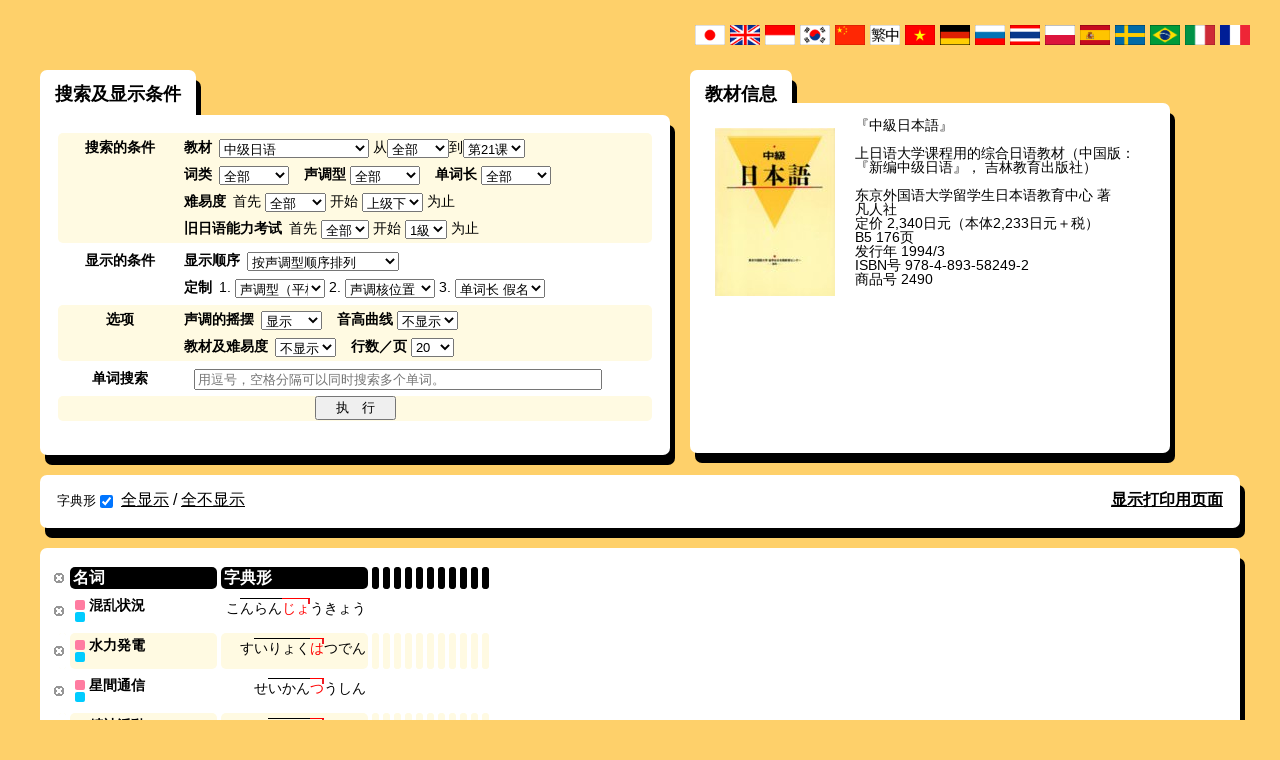

--- FILE ---
content_type: text/html; charset=UTF-8
request_url: https://www.gavo.t.u-tokyo.ac.jp/ojad/chi/search/index/page:78/textbook:5
body_size: 9362
content:
<!DOCTYPE html>
<html>
<head>
    <meta http-equiv="X-UA-Compatible" content="IE=10" />
<meta http-equiv="Content-Type" content="text/html; charset=utf-8" /><title>
    OJAD - 搜索结果</title>
<meta name="keywords" content="在线日语声调辞典,OJAD,日语,声调,辞典,教材,大家的日语,标准日语"/><meta name="description" content="OJAD是面向日语教师/学习者的在线日语声调辞典。适用于学习者的自主学习，日语教师以及日语教师培养讲座中的韵律学习。日语母语者也可以将其作为东京方言的参考。"/><script type="text/javascript" src="/ojad/js/jquery-1.7.2.min.js"></script>
<!--[if lt IE 9]>
<script type="text/javascript" src="/ojad/js/excanvas.compiled.js"></script><![endif]-->

<link href="/ojad/favicon.ico" type="image/x-icon" rel="icon"/><link href="/ojad/favicon.ico" type="image/x-icon" rel="shortcut icon"/><link rel="stylesheet" type="text/css" href="/ojad/css/reset.css?20180709"/><link rel="stylesheet" type="text/css" href="/ojad/css/base.css?20180709"/><link rel="stylesheet" type="text/css" href="/ojad/css/lang_chi.css?20180709"/><link rel="stylesheet" type="text/css" href="/ojad/css/sans-selif.css?20180709"/><script type="text/javascript" src="/ojad/js/jquery.ui.core.js?20180709"></script><script type="text/javascript" src="/ojad/js/jquery.ui.widget.js?20180709"></script><script type="text/javascript" src="/ojad/js/jquery.ui.mouse.js?20180709"></script><script type="text/javascript" src="/ojad/js/jquery.ui.sortable.js?20180709"></script><script type="text/javascript" src="/ojad/js/dragtable.js?20180709"></script><script type="text/javascript" src="/ojad/js/function.js?20180709"></script><script type="text/javascript" src="/ojad/js/sound.js?20180709"></script>    <script type="text/javascript">

        var _gaq = _gaq || [];
        _gaq.push(['_setAccount', 'UA-34153281-1']);
        _gaq.push(['_trackPageview']);

        (function() {
            var ga = document.createElement('script'); ga.type = 'text/javascript'; ga.async = true;
            ga.src = ('https:' == document.location.protocol ? 'https://ssl' : 'http://www') + '.google-analytics.com/ga.js';
            var s = document.getElementsByTagName('script')[0]; s.parentNode.insertBefore(ga, s);
        })();
    </script>
</head>
<body id="layout_function">
<script type="text/javascript">
    baseuri = 'https://www.gavo.t.u-tokyo.ac.jp/ojad/';
</script>
<table id="container">
    <tr id="header">
        <td></td>
        <td></td>
    </tr>
    <tr id="main">
        <td>
        </td>
        <td>
            <div class="flags clearfix">
    <ul class="flags_ul">
        <li class="flag_jpn"><a href="/ojad/jpn/search/index/page:78/textbook:5"><img src="/ojad/img/flags/jpn.gif" alt="japan" width="30px" height="20px"/></a></li>
        <li class="flag_eng"><a href="/ojad/eng/search/index/page:78/textbook:5"><img src="/ojad/img/flags/eng.gif" alt="english" width="30px" height="20px"/></a></li>
        <li class="flag_idn"><a href="/ojad/idn/search/index/page:78/textbook:5"><img src="/ojad/img/flags/idn.gif" alt="indonesia" width="30px" height="20px"/></a></li>
        <li class="flag_kor"><a href="/ojad/kor/search/index/page:78/textbook:5"><img src="/ojad/img/flags/kor.gif" alt="korean" width="30px" height="20px"/></a></li>
        <li class="flag_chi"><a href="/ojad/chi/search/index/page:78/textbook:5"><img src="/ojad/img/flags/chi.gif?1" alt="china" width="30px" height="20px"/></a></li>
        <li class="flag_chi"><a href="/ojad/zho/search/index/page:78/textbook:5"><img src="/ojad/img/flags/zho.gif" alt="china" width="30px" height="20px"/></a></li>
        <li class="flag_vie"><a href="/ojad/vie/search/index/page:78/textbook:5"><img src="/ojad/img/flags/vie.gif" alt="vietnamese" width="30px" height="20px"/></a></li>
        <li class="flag_deu"><a href="/ojad/deu/search/index/page:78/textbook:5"><img src="/ojad/img/flags/deu.gif?1" alt="deutsch" width="30px" height="20px"/></a></li>
        <li class="flag_rus"><a href="/ojad/rus/search/index/page:78/textbook:5"><img src="/ojad/img/flags/rus.gif" alt="russian" width="30px" height="20px"/></a></li>
        <li class="flag_tha;"><a href="/ojad/tha/search/index/page:78/textbook:5"><img src="/ojad/img/flags/tha.gif" alt="thailand" width="30px" height="20px"/></a></li>
        <li class="flag_pol;"><a href="/ojad/pol/search/index/page:78/textbook:5"><img src="/ojad/img/flags/pol.png" alt="polski" width="30px" height="20px"/></a></li>
        <li class="flag_esp;"><a href="/ojad/esp/search/index/page:78/textbook:5"><img src="/ojad/img/flags/esp.png" alt="spanish" width="30px" height="20px"/></a></li>
        <li class="flag_swd;"><a href="/ojad/swd/search/index/page:78/textbook:5"><img src="/ojad/img/flags/swd.png" alt="swedish" width="30px" height="20px"/></a></li>
        <li class="flag_por;"><a href="/ojad/por/search/index/page:78/textbook:5"><img src="/ojad/img/flags/bra.png" alt="swedish" width="30px" height="20px"/></a></li>
        <li class="flag_swd;"><a href="/ojad/ita/search/index/page:78/textbook:5"><img src="/ojad/img/flags/ita.png" alt="italian" width="30px" height="20px"/></a></li>
        <li class="flag_fre;"><a href="/ojad/fre/search/index/page:78/textbook:5"><img src="/ojad/img/flags/fre.png" alt="french" width="30px" height="20px"/></a></li>
    </ul>
</div>

                        <div id="content" class="search ">
                <div id="search_wrapper">
    <h1 style="display:none;" class="ojad_title_oval">单词搜索</h1>
    <div id="search_conditions_wrapper" class="ds_t">
    <h2 class="ds_t_1">
        搜索及显示条件    </h2>
<div id="search_conditions">
    <form action="" method="post" onsubmit="ojad_search($(this));return false;">
        <div class="search_condition_group clearfix">
            <div class="search_condition_group_title">
                搜索的条件            </div>
            <div class="search_condition_group_main">
                <div class="search_condition_line clearfix">
                    <div id="search_condition_textbook" class="search_condition_param">
                        <span class="line-first">教材</span>
                        <select id="search_textbook" class="js_search_condition" onchange="ojad_search_section_setup($(this).val());" style="width:150px;">
                            <option value="0">不指定</option>
                                                        <option value="1">大家的日语</option>
                                                        <option value="13">大家的日语 第2版</option>
                                                        <option value="2">テーマ別中級</option>
                                                        <option value="3">テーマ別上級</option>
                                                        <option value="4">初级日语</option>
                                                        <option value="5">中级日语</option>
                                                        <option value="6">标准日语 初級</option>
                                                        <option value="7">标准日语 中級</option>
                                                        <option value="8">げんき会話・文法編</option>
                                                        <option value="9">げんき読み書き編</option>
                                                        <option value="10">JBP I</option>
                                                        <option value="11">JBP II</option>
                                                        <option value="12">JBP III</option>
                                                        <option value="14">まるごと 入 かつどう</option>
                                                        <option value="15">まるごと 入 りかい</option>
                                                        <option value="16">WADAIKO</option>
                                                        <option value="17">ひろこさん1</option>
                                                        <option value="18">ひろこさん2</option>
                                                        <option value="19">かんじ(一)</option>
                                                        <option value="20">できる日本語 初級</option>
                                                        <option value="21">できる日本語 初中級</option>
                                                    </select>
                        从<select id="search_section_begin" class="js_search_condition"></select>到<select id="search_section_end"></select>                    </div>
                </div>
                <div class="search_condition_line clearfix">
                    <div id="search_condition_category" class="search_condition_param">
                        <span class="line-first">词类</span>
                        <select id="search_category" class="js_search_condition" style="width:70px">
                            <option value="0">全部</option>
                            <option value="yougen">用言的全部</option>
                            <option value="verb">所有动词</option>
                                                                                    
                            <option value="1">1类动词</option>
                                                                                    
                            <option value="2">2类动词</option>
                                                                                    
                            <option value="3">3类动词</option>
                                                                                    
                            <option value="4">い形容词</option>
                                                                                    
                            <option value="5">な形容词</option>
                                                                                    
                            <option value="6">名词</option>
                                                                                </select>
                    </div>
                    <div id="search_condition_accent" class="search_condition_param">
                        <span>声调型</span>
                        <select id="search_accent_type" class="js_search_condition" style="width:70px">
                            <option value="0" selected>全部</option>
                            <option value="1">平板型（0型）</option>
                            <option value="2">头高型（1型）</option>
                            <option value="3">中高型</option>
                            <option value="4">尾高型（-1型）</option>
                            <option value="kifuku">起伏式</option>
                            <option value="accent_2">2型</option>
                            <option value="accent_3">3型</option>
                            <option value="accent_4">4型</option>
                            <option value="accent_5">5型</option>
                            <option value="accent_6">6〜型</option>
                            <option value="accent_-2">-2型</option>
                            <option value="accent_-3">-3型</option>
                            <option value="accent_-4">-4型</option>
                            <option value="accent_-5">-5型</option>
                            <option value="accent_-6">-6〜型</option>
                        </select>
                    </div>
                    <div id="search_condition_mola" class="search_condition_param">
                        <span>单词长</span>
                        <select id="search_mola" class="js_search_condition" style="width:70px">
                            <option value="0">全部</option>
                            <option value="1">1个假名发音单位</option>
                            <option value="2">2个假名发音单位</option>
                            <option value="3">3个假名发音单位</option>
                            <option value="4">4个假名发音单位</option>
                            <option value="5">5个假名发音单位</option>
                            <option value="6">6个假名发音单位</option>
                            <option value="7">7〜个假名发音单位</option>
                        </select>
                    </div>
                </div>
                <div class="search_condition_line clearfix">
                    <div id="search_condition_difficulty" class="search_condition_param">
                        <span class="line-first">难易度</span>
                        首先                        <select id="search_difficulty_begin" class="js_search_condition">
                            <option value="0" selected>全部</option>
                            <option value="A1">初级上</option>
                            <option value="A2">初级下</option>
                            <option value="B1">中级上</option>
                            <option value="B2">中级下</option>
                            <option value="C1">上级上</option>
                            <option value="C2">上级下</option>
                        </select>
                        开始                        <select id="search_difficulty_end">
                            <option value="A1">初级上</option>
                            <option value="A2">初级下</option>
                            <option value="B1">中级上</option>
                            <option value="B2">中级下</option>
                            <option value="C1">上级上</option>
                            <option value="C2" selected>上级下</option>
                        </select>
                        为止                    </div>
                </div>
                <div class="search_condition_line clearfix">
                    <div id="search_condition_level" class="search_condition_param">
                        <span class="line-first">旧日语能力考试</span>
                        首先                        <select id="search_level_begin" class="js_search_condition">
                            <option value="0" selected>全部</option>
                            <option value="4">4級</option>
                            <option value="3">3級</option>
                            <option value="2">2級</option>
                            <option value="1">1級</option>
                        </select>
                        开始                        <select id="search_level_end">
                            <option value="4">4級</option>
                            <option value="3">3級</option>
                            <option value="2">2級</option>
                            <option value="1" selected>1級</option>
                        </select>
                        为止                    </div>
                </div>
            </div>
        </div>
        <div class="search_condition_group clearfix">
            <div class="search_condition_group_title">
            显示的条件            </div>
            <div class="search_condition_group_main">
                <div class="search_condition_line clearfix">
                    <div id="search_condition_sortprefix" class="search_condition_param">
                        <span class="line-first">显示顺序</span>
                        <select id="search_sortprefix" class="js_search_condition" onchange="sortprefix(this);">
                            <option value="accent" selected>按声调型顺序排列</option>
                            <option value="tail">按语尾的核的位置排列</option>
                            <option value="head">按语头的核的位置排列</option>
                            <option value="difficulty">从简单的单词开始排列</option>
                            <option value="custom">定制</option>
                        </select>
                    </div>
                </div>
                <div class="search_condition_line clearfix">
                    <div id="search_condition_sort" class="search_condition_param">
                        <span class="line-first">定制</span>
                                                    1.                            <select id="search_narabi1" class="js_search_condition" style="width:90px" onchange="$('#search_sortprefix').val('custom')">
                                <option value="kata_asc" selected>声调型（平板型 -> 头高型 -> 中高型 -> 尾高型）</option>
                                <option value="accent_asc" >声调核位置 从语头开始</option>
                                <option value="accent_desc">声调核位置 从语尾开始</option>
                                <option value="mola_asc" >单词长 假名音节数升序</option>
                                <option value="mola_desc">单词长 假名音节数升序</option>
                                <option value="difficulty_asc">难易度 升序</option>
                                <Option value="difficulty_desc">难易度 降序</option>
                                <option value="proc_asc" >按五十音图顺序（在明确制定条件后总是适用）</option>
                            </select>
                                                    2.                            <select id="search_narabi2" class="js_search_condition" style="width:90px" onchange="$('#search_sortprefix').val('custom')">
                                <option value="kata_asc" >声调型（平板型 -> 头高型 -> 中高型 -> 尾高型）</option>
                                <option value="accent_asc" selected>声调核位置 从语头开始</option>
                                <option value="accent_desc">声调核位置 从语尾开始</option>
                                <option value="mola_asc" >单词长 假名音节数升序</option>
                                <option value="mola_desc">单词长 假名音节数升序</option>
                                <option value="difficulty_asc">难易度 升序</option>
                                <Option value="difficulty_desc">难易度 降序</option>
                                <option value="proc_asc" >按五十音图顺序（在明确制定条件后总是适用）</option>
                            </select>
                                                    3.                            <select id="search_narabi3" class="js_search_condition" style="width:90px" onchange="$('#search_sortprefix').val('custom')">
                                <option value="kata_asc" >声调型（平板型 -> 头高型 -> 中高型 -> 尾高型）</option>
                                <option value="accent_asc" >声调核位置 从语头开始</option>
                                <option value="accent_desc">声调核位置 从语尾开始</option>
                                <option value="mola_asc" selected>单词长 假名音节数升序</option>
                                <option value="mola_desc">单词长 假名音节数升序</option>
                                <option value="difficulty_asc">难易度 升序</option>
                                <Option value="difficulty_desc">难易度 降序</option>
                                <option value="proc_asc" >按五十音图顺序（在明确制定条件后总是适用）</option>
                            </select>
                                            </div>
                </div>
            </div>
        </div>
        <div class="search_condition_group clearfix">
            <div class="search_condition_group_title">
                选项            </div>
            <div class="search_condition_group_main">
                <div class="search_condition_line clearfix">
                    <div id="search_condition_yure" class="search_condition_param">
                        <span class="line-first">声调的摇摆</span>
                        <select id="search_yure" class="js_search_condition">
                            <option value="visible" selected>显示</option>
                            <option value="invisible">不显示</option>
                        </select>
                    </div>
                    <div id="search_condition_curve" class="search_condition_param">
                        <span>音高曲线</span>
                        <select id="search_curve" class="js_search_condition">
                            <option value="invisible" selected>不显示</option>
                            <option value="fujisaki">显示</option>
                        </select>
                    </div>
                </div>
                <div class="search_condition_line clearfix">
                    <div id="search_condition_curve" class="search_condition_param">
                        <span class="line-first">教材及难易度</span>
                        <select id="search_details" class="js_search_condition">
                            <option value="invisible" selected>不显示</option>
                            <option value="visible">显示</option>
                        </select>
                    </div>
                    <div id="search_condition_limit" class="search_condition_param">
                        <span>行数／页</span>
                        <select id="search_limit" class="js_search_condition">
                            <option value="10">10</option>
                            <option value="20" selected>20</option>
                            <option value="30">30</option>
                            <option value="50">50</option>
                            <option value="100">100</option>
                        </select>
                    </div>
                </div>
            </div>
        </div>
        <div class="search_condition_group clearfix">
            <div class="search_condition_group_title">
                单词搜索            </div>
            <div class="search_condition_group_main">
                <div class="search_condition_line clearfix">
                    <div id="search_condition_word" class="search_condition_param">
                      <!-- <span class="line-first">単語の検索</span> -->
                        <input type="text" id="search_word" class="js_search_condition" placeholder="用逗号，空格分隔可以同时搜索多个单词。"/>
                    </div>
                </div>
            </div>
        </div>
        <div class="search_condition_group search_condition_submit_group clearfix">
            <div class="search_condition_group_center">
                <div class="search_condition_line clearfix">
                    <div id="search_condition_submit">
                        <input type="submit" value="　执　行　" />
                    </div>
                </div>
            </div>
        </div>
    </form>
    <script type="text/javascript">
        $(function(){
            $('#search_textbook').val('5');
                        ojad_search_section_setup(5);
    
    });

    function ojad_search_section_setup(textbook_id){
        var sections = new Array();
        
        sections[1] = 50;
        sections[13] = 50;
        sections[2] = 25;
        sections[3] = 15;
        sections[4] = 28;
        sections[5] = 21;
        sections[6] = 48;
        sections[7] = 32;
        sections[8] = 23;
        sections[9] = 23;
        sections[10] = 25;
        sections[11] = 15;
        sections[12] = 15;
        sections[14] = 18;
        sections[15] = 18;
        sections[16] = 12;
        sections[17] = 50;
        sections[18] = 95;
        sections[19] = 14;
        sections[20] = 15;
        sections[21] = 15;
        $('#search_section_begin').empty();
        $('#search_section_end').empty();
        var i;
	    
        var section_format = '第%s课';
        var option = $('<option>');
        option.val(0);
        option.text("全部");
        $('#search_section_begin').append(option);
        var start = 1;
        if (textbook_id == 18) {start = 51;}
        for(i = start; i <= sections[textbook_id]; i++){
            var option = $('<option>');
            option.val(i);
            option.text(section_format.replace('%s', i));
            $('#search_section_begin').append(option);
            var option = $('<option>');
            option.val(i);
            option.text(section_format.replace('%s', i));
            $('#search_section_end').append(option);
        }
        $('#search_section_end').val(i - 1);
    }
    function ojad_search(form){
        var searchurl = baseuri + 'search/index/';

        conditions = new Array();
        $.each(form.find(".js_search_condition"),function(){
            if($(this).val() && $(this).val() != 0){

                var id = $(this).attr('id');
                var name = id.substr(7);
                if(name.endsWith("_begin")){
                    name = name.substr(0,name.lastIndexOf("_begin"));
                    var begin = $(this).val();
                    var end = $(this).parents("form").find("#search_" + name + "_end").val();
                    conditions.push(name + ":" + begin + "-" + end);
                }else if (name.endsWith("_end") == 5){
                
                }else{
                    conditions.push(name + ":" + $(this).val());
                }
            }
        });
        document.location = searchurl + conditions.join("/");
        return false;
    }
    function sortprefix(sel){
        var prefix = $(sel).val();
        switch(prefix){
            case "accent":
                $("#search_narabi1").val("kata_asc");
                $("#search_narabi2").val("accent_desc");
                $("#search_narabi3").val("mola_asc");
                $("#search_narabi4").val("proc_asc");
                break;
            case "tail":
                $("#search_narabi1").val("accent_desc");
                $("#search_narabi2").val("mola_asc");
                $("#search_narabi3").val("proc_asc");
                $("#search_narabi4").val("proc_asc");
                break;
            case "head":
                $("#search_narabi1").val("accent_asc");
                $("#search_narabi2").val("mola_asc");
                $("#search_narabi3").val("proc_asc");
                $("#search_narabi4").val("proc_asc");
                break;
            case "difficulty":
                $("#search_narabi1").val("difficulty_asc");
                $("#search_narabi2").val("mola_asc");
                $("#search_narabi3").val("proc_asc");
                $("#search_narabi4").val("proc_asc");
                break;
            case "custom":
                $("#search_narabi1").val("proc_asc");
                $("#search_narabi2").val("proc_asc");
                $("#search_narabi3").val("proc_asc");
                $("#search_narabi4").val("proc_asc");
                break;
        }
    }
    </script>
</div>
</div>

            <div id="search_textbook_info_wrapper" class="ojad_dropshadow_hastitle">
             <h2 id="search_textbook_info_title">教材信息</h2>
            <div id="search_textbook_info" class="ojad_dropshadow">
                    <div class="textbook_info_image">
        <a href="http://www.bonjinsha.com/product/?item_id=79" target="_blank"><img src="/ojad/img/textbook5.jpg" alt="中級日本語"/></a>    </div>
    <div class="textbook_info_text">
        『中級日本語』<br><br>上日语大学课程用的综合日语教材（中国版：『新编中级日语』， 吉林教育出版社）<br><br>东京外国语大学留学生日本语教育中心 著<br>凡人社<br>定价 2,340日元（本体2,233日元＋税）<br>B5 176页<br>发行年 1994/3<br>ISBN号 978-4-893-58249-2<br>商品号 2490    </div>

            </div>
        </div>
    
    <div id="search_visibility" class="ojad_dropshadow_standalone clearfix">
    <div>
        <form action="" method="post" onsubmit="return false;">
            <ul id="search_visibility_ul">
                                                            <li><label>字典形<input type="checkbox" name="visibility_jisho" id="visibility_jisho" onclick="visibility_change('jisho');" checked="checked"/></label></li>
                                                                                <li style="display:none;"><label><input type="checkbox" name="visibility_masu" id="visibility_masu" onclick="visibility_change('masu');" checked="checked"/></label></li>
                                                                                <li style="display:none;"><label><input type="checkbox" name="visibility_te" id="visibility_te" onclick="visibility_change('te');" checked="checked"/></label></li>
                                                                                <li style="display:none;"><label><input type="checkbox" name="visibility_ta" id="visibility_ta" onclick="visibility_change('ta');" checked="checked"/></label></li>
                                                                                <li style="display:none;"><label><input type="checkbox" name="visibility_nai" id="visibility_nai" onclick="visibility_change('nai');" checked="checked"/></label></li>
                                                                                <li style="display:none;"><label><input type="checkbox" name="visibility_nakatta" id="visibility_nakatta" onclick="visibility_change('nakatta');" checked="checked"/></label></li>
                                                                                <li style="display:none;"><label><input type="checkbox" name="visibility_ba" id="visibility_ba" onclick="visibility_change('ba');" checked="checked"/></label></li>
                                                                                <li style="display:none;"><label><input type="checkbox" name="visibility_shieki" id="visibility_shieki" onclick="visibility_change('shieki');" checked="checked"/></label></li>
                                                                                <li style="display:none;"><label><input type="checkbox" name="visibility_ukemi" id="visibility_ukemi" onclick="visibility_change('ukemi');" checked="checked"/></label></li>
                                                                                <li style="display:none;"><label><input type="checkbox" name="visibility_meirei" id="visibility_meirei" onclick="visibility_change('meirei');" checked="checked"/></label></li>
                                                                                <li style="display:none;"><label><input type="checkbox" name="visibility_kano" id="visibility_kano" onclick="visibility_change('kano');" checked="checked"/></label></li>
                                                                                <li style="display:none;"><label><input type="checkbox" name="visibility_ishi" id="visibility_ishi" onclick="visibility_change('ishi');" checked="checked"/></label></li>
                                                </ul>
        </form>
    </div>
    <div id="visibility_changeall">
        <a href="#" onclick="visibility_changeall(1);return false;">全显示</a> /
        <a href="#" onclick="visibility_changeall(0);return false;">全不显示</a>
    </div>
    <div id="search_print">
        <a href="/ojad/search/index/display:print/page:78/textbook:5" target="_blank">显示打印用页面</a>    </div>
</div>
<script type="text/javascript">
    $(function(){
            if(getCookie('jisho')){
                $('#visibility_'+ 'jisho').removeAttr('checked');
            }
            visibility_change('jisho');
            if(getCookie('masu')){
                $('#visibility_'+ 'masu').removeAttr('checked');
            }
            visibility_change('masu');
            if(getCookie('te')){
                $('#visibility_'+ 'te').removeAttr('checked');
            }
            visibility_change('te');
            if(getCookie('ta')){
                $('#visibility_'+ 'ta').removeAttr('checked');
            }
            visibility_change('ta');
            if(getCookie('nai')){
                $('#visibility_'+ 'nai').removeAttr('checked');
            }
            visibility_change('nai');
            if(getCookie('nakatta')){
                $('#visibility_'+ 'nakatta').removeAttr('checked');
            }
            visibility_change('nakatta');
            if(getCookie('ba')){
                $('#visibility_'+ 'ba').removeAttr('checked');
            }
            visibility_change('ba');
            if(getCookie('shieki')){
                $('#visibility_'+ 'shieki').removeAttr('checked');
            }
            visibility_change('shieki');
            if(getCookie('ukemi')){
                $('#visibility_'+ 'ukemi').removeAttr('checked');
            }
            visibility_change('ukemi');
            if(getCookie('meirei')){
                $('#visibility_'+ 'meirei').removeAttr('checked');
            }
            visibility_change('meirei');
            if(getCookie('kano')){
                $('#visibility_'+ 'kano').removeAttr('checked');
            }
            visibility_change('kano');
            if(getCookie('ishi')){
                $('#visibility_'+ 'ishi').removeAttr('checked');
            }
            visibility_change('ishi');
    });
    function visibility_change(katsuyo_name){
        if(!$('#visibility_' + katsuyo_name).is(':checked')){
            setCookie(katsuyo_name, "hidden");
            $('.katsuyo_'+katsuyo_name+'_js').hide();
        }else{
            clearCookie(katsuyo_name);
            $('.katsuyo_'+katsuyo_name+'_js').show();
        }
    }
    
    function visibility_changeall(type){
        if(type == 0){
                setCookie('jisho', "hidden");
                $('.katsuyo_'+'jisho'+'_js').hide();
                $('#visibility_'+ 'jisho').removeAttr('checked');
                setCookie('masu', "hidden");
                $('.katsuyo_'+'masu'+'_js').hide();
                $('#visibility_'+ 'masu').removeAttr('checked');
                setCookie('te', "hidden");
                $('.katsuyo_'+'te'+'_js').hide();
                $('#visibility_'+ 'te').removeAttr('checked');
                setCookie('ta', "hidden");
                $('.katsuyo_'+'ta'+'_js').hide();
                $('#visibility_'+ 'ta').removeAttr('checked');
                setCookie('nai', "hidden");
                $('.katsuyo_'+'nai'+'_js').hide();
                $('#visibility_'+ 'nai').removeAttr('checked');
                setCookie('nakatta', "hidden");
                $('.katsuyo_'+'nakatta'+'_js').hide();
                $('#visibility_'+ 'nakatta').removeAttr('checked');
                setCookie('ba', "hidden");
                $('.katsuyo_'+'ba'+'_js').hide();
                $('#visibility_'+ 'ba').removeAttr('checked');
                setCookie('shieki', "hidden");
                $('.katsuyo_'+'shieki'+'_js').hide();
                $('#visibility_'+ 'shieki').removeAttr('checked');
                setCookie('ukemi', "hidden");
                $('.katsuyo_'+'ukemi'+'_js').hide();
                $('#visibility_'+ 'ukemi').removeAttr('checked');
                setCookie('meirei', "hidden");
                $('.katsuyo_'+'meirei'+'_js').hide();
                $('#visibility_'+ 'meirei').removeAttr('checked');
                setCookie('kano', "hidden");
                $('.katsuyo_'+'kano'+'_js').hide();
                $('#visibility_'+ 'kano').removeAttr('checked');
                setCookie('ishi', "hidden");
                $('.katsuyo_'+'ishi'+'_js').hide();
                $('#visibility_'+ 'ishi').removeAttr('checked');
        }else if(type == 1){
                clearCookie('jisho');
                $('.katsuyo_'+'jisho'+'_js').show();
                $('#visibility_'+ 'jisho').attr('checked','checked');
                clearCookie('masu');
                $('.katsuyo_'+'masu'+'_js').show();
                $('#visibility_'+ 'masu').attr('checked','checked');
                clearCookie('te');
                $('.katsuyo_'+'te'+'_js').show();
                $('#visibility_'+ 'te').attr('checked','checked');
                clearCookie('ta');
                $('.katsuyo_'+'ta'+'_js').show();
                $('#visibility_'+ 'ta').attr('checked','checked');
                clearCookie('nai');
                $('.katsuyo_'+'nai'+'_js').show();
                $('#visibility_'+ 'nai').attr('checked','checked');
                clearCookie('nakatta');
                $('.katsuyo_'+'nakatta'+'_js').show();
                $('#visibility_'+ 'nakatta').attr('checked','checked');
                clearCookie('ba');
                $('.katsuyo_'+'ba'+'_js').show();
                $('#visibility_'+ 'ba').attr('checked','checked');
                clearCookie('shieki');
                $('.katsuyo_'+'shieki'+'_js').show();
                $('#visibility_'+ 'shieki').attr('checked','checked');
                clearCookie('ukemi');
                $('.katsuyo_'+'ukemi'+'_js').show();
                $('#visibility_'+ 'ukemi').attr('checked','checked');
                clearCookie('meirei');
                $('.katsuyo_'+'meirei'+'_js').show();
                $('#visibility_'+ 'meirei').attr('checked','checked');
                clearCookie('kano');
                $('.katsuyo_'+'kano'+'_js').show();
                $('#visibility_'+ 'kano').attr('checked','checked');
                clearCookie('ishi');
                $('.katsuyo_'+'ishi'+'_js').show();
                $('#visibility_'+ 'ishi').attr('checked','checked');
        }
    }
</script>
    <div id="search_result" class="ojad_dropshadow_standalone">
                    <table id="word_table" class="draggable">
                <thead>
                    <tr>
                        <th class="visible"><p><a href="#" onclick="$(this).parents('#word_table > thead > tr').find('p').hide();$(this).parents('#word_table > thead > tr').find('th').css('padding','0');$(this).parents('#word_table > thead > tr').find('.proc_batch_button_katsuyo').css('bottom','2px');$(this).parents('#word_table > thead > tr').find('.proc_batch_button_katsuyo').css('right','-3px');return false;"></a></p></th>
                 <th class="midashi"><p>名词</p></th>
                                    <th class="jisho katsuyo_jisho_js">
                                                <div class="proc_batch_button_katsuyo_wrapper">
                            <div class="proc_batch_button_katsuyo">
                                <a class="katsuyo_proc_female_button" href="#" onclick="pronounce_play_batch('katsuyo','0,jisho','female');return false;" style="display:none;"></a>
                                <a class="katsuyo_proc_male_button" href="#" onclick="pronounce_play_batch('katsuyo','0,jisho','male');return false;" style="display:none;"></a>
                            </div>
                        </div>
                                        <p>字典形</p>
                    </th>
                                    <th class="masu katsuyo_masu_js">
                                                <div class="proc_batch_button_katsuyo_wrapper">
                            <div class="proc_batch_button_katsuyo">
                                <a class="katsuyo_proc_female_button" href="#" onclick="pronounce_play_batch('katsuyo','1,masu','female');return false;" style="display:none;"></a>
                                <a class="katsuyo_proc_male_button" href="#" onclick="pronounce_play_batch('katsuyo','1,masu','male');return false;" style="display:none;"></a>
                            </div>
                        </div>
                                        <p></p>
                    </th>
                                    <th class="te katsuyo_te_js">
                                                <div class="proc_batch_button_katsuyo_wrapper">
                            <div class="proc_batch_button_katsuyo">
                                <a class="katsuyo_proc_female_button" href="#" onclick="pronounce_play_batch('katsuyo','2,te','female');return false;" style="display:none;"></a>
                                <a class="katsuyo_proc_male_button" href="#" onclick="pronounce_play_batch('katsuyo','2,te','male');return false;" style="display:none;"></a>
                            </div>
                        </div>
                                        <p></p>
                    </th>
                                    <th class="ta katsuyo_ta_js">
                                                <div class="proc_batch_button_katsuyo_wrapper">
                            <div class="proc_batch_button_katsuyo">
                                <a class="katsuyo_proc_female_button" href="#" onclick="pronounce_play_batch('katsuyo','3,ta','female');return false;" style="display:none;"></a>
                                <a class="katsuyo_proc_male_button" href="#" onclick="pronounce_play_batch('katsuyo','3,ta','male');return false;" style="display:none;"></a>
                            </div>
                        </div>
                                        <p></p>
                    </th>
                                    <th class="nai katsuyo_nai_js">
                                                <div class="proc_batch_button_katsuyo_wrapper">
                            <div class="proc_batch_button_katsuyo">
                                <a class="katsuyo_proc_female_button" href="#" onclick="pronounce_play_batch('katsuyo','4,nai','female');return false;" style="display:none;"></a>
                                <a class="katsuyo_proc_male_button" href="#" onclick="pronounce_play_batch('katsuyo','4,nai','male');return false;" style="display:none;"></a>
                            </div>
                        </div>
                                        <p></p>
                    </th>
                                    <th class="nakatta katsuyo_nakatta_js">
                                                <div class="proc_batch_button_katsuyo_wrapper">
                            <div class="proc_batch_button_katsuyo">
                                <a class="katsuyo_proc_female_button" href="#" onclick="pronounce_play_batch('katsuyo','5,nakatta','female');return false;" style="display:none;"></a>
                                <a class="katsuyo_proc_male_button" href="#" onclick="pronounce_play_batch('katsuyo','5,nakatta','male');return false;" style="display:none;"></a>
                            </div>
                        </div>
                                        <p></p>
                    </th>
                                    <th class="ba katsuyo_ba_js">
                                                <div class="proc_batch_button_katsuyo_wrapper">
                            <div class="proc_batch_button_katsuyo">
                                <a class="katsuyo_proc_female_button" href="#" onclick="pronounce_play_batch('katsuyo','6,ba','female');return false;" style="display:none;"></a>
                                <a class="katsuyo_proc_male_button" href="#" onclick="pronounce_play_batch('katsuyo','6,ba','male');return false;" style="display:none;"></a>
                            </div>
                        </div>
                                        <p></p>
                    </th>
                                    <th class="shieki katsuyo_shieki_js">
                                                <div class="proc_batch_button_katsuyo_wrapper">
                            <div class="proc_batch_button_katsuyo">
                                <a class="katsuyo_proc_female_button" href="#" onclick="pronounce_play_batch('katsuyo','7,shieki','female');return false;" style="display:none;"></a>
                                <a class="katsuyo_proc_male_button" href="#" onclick="pronounce_play_batch('katsuyo','7,shieki','male');return false;" style="display:none;"></a>
                            </div>
                        </div>
                                        <p></p>
                    </th>
                                    <th class="ukemi katsuyo_ukemi_js">
                                                <div class="proc_batch_button_katsuyo_wrapper">
                            <div class="proc_batch_button_katsuyo">
                                <a class="katsuyo_proc_female_button" href="#" onclick="pronounce_play_batch('katsuyo','8,ukemi','female');return false;" style="display:none;"></a>
                                <a class="katsuyo_proc_male_button" href="#" onclick="pronounce_play_batch('katsuyo','8,ukemi','male');return false;" style="display:none;"></a>
                            </div>
                        </div>
                                        <p></p>
                    </th>
                                    <th class="meirei katsuyo_meirei_js">
                                                <div class="proc_batch_button_katsuyo_wrapper">
                            <div class="proc_batch_button_katsuyo">
                                <a class="katsuyo_proc_female_button" href="#" onclick="pronounce_play_batch('katsuyo','9,meirei','female');return false;" style="display:none;"></a>
                                <a class="katsuyo_proc_male_button" href="#" onclick="pronounce_play_batch('katsuyo','9,meirei','male');return false;" style="display:none;"></a>
                            </div>
                        </div>
                                        <p></p>
                    </th>
                                    <th class="kano katsuyo_kano_js">
                                                <div class="proc_batch_button_katsuyo_wrapper">
                            <div class="proc_batch_button_katsuyo">
                                <a class="katsuyo_proc_female_button" href="#" onclick="pronounce_play_batch('katsuyo','10,kano','female');return false;" style="display:none;"></a>
                                <a class="katsuyo_proc_male_button" href="#" onclick="pronounce_play_batch('katsuyo','10,kano','male');return false;" style="display:none;"></a>
                            </div>
                        </div>
                                        <p></p>
                    </th>
                                    <th class="ishi katsuyo_ishi_js">
                                                <div class="proc_batch_button_katsuyo_wrapper">
                            <div class="proc_batch_button_katsuyo">
                                <a class="katsuyo_proc_female_button" href="#" onclick="pronounce_play_batch('katsuyo','11,ishi','female');return false;" style="display:none;"></a>
                                <a class="katsuyo_proc_male_button" href="#" onclick="pronounce_play_batch('katsuyo','11,ishi','male');return false;" style="display:none;"></a>
                            </div>
                        </div>
                                        <p></p>
                    </th>
                                </tr>
                </thead>
                <tfoot>
                                            <tr>
                            <td></td>
                            <td>
                                <p style="font-weight: bold;float:left;">播放全部</p>
                                <div class="katsuyo_proc_button" style="margin-top:2px;">
                                    <a class="katsuyo_proc_female_button" href="#" onclick="pronounce_play_batch('all','','female');return false;"></a>
                                    <a class="katsuyo_proc_male_button" href="#" onclick="pronounce_play_batch('all','','male');return false;"></a>
                                </div>
                            </td>
                                                            <td class="jisho katsuyo_jisho_js">

                                </td>
                                                            <td class="masu katsuyo_masu_js">

                                </td>
                                                            <td class="te katsuyo_te_js">

                                </td>
                                                            <td class="ta katsuyo_ta_js">

                                </td>
                                                            <td class="nai katsuyo_nai_js">

                                </td>
                                                            <td class="nakatta katsuyo_nakatta_js">

                                </td>
                                                            <td class="ba katsuyo_ba_js">

                                </td>
                                                            <td class="shieki katsuyo_shieki_js">

                                </td>
                                                            <td class="ukemi katsuyo_ukemi_js">

                                </td>
                                                            <td class="meirei katsuyo_meirei_js">

                                </td>
                                                            <td class="kano katsuyo_kano_js">

                                </td>
                                                            <td class="ishi katsuyo_ishi_js">

                                </td>
                                                    </tr>
                                    </tfoot>
                <tbody>
                                            <tr id="word_6314">
    <td class="visible"><a href="#" onclick="$(this).parents('#word_table > tbody > tr').hide();return false;">×</a></td>
    <td class="midashi">
	      <div class="proc_batch_button_word">
        <a class="katsuyo_proc_batch_word_female_button" href="#" onclick="pronounce_play_batch('word','6314','female');return false;"></a>
        <a class="katsuyo_proc_batch_word_male_button" href="#" onclick="pronounce_play_batch('word','6314','male');return false;"></a>
      </div>
          <div class="midashi_wrapper">
        <p class="midashi_word">混乱状況</p>
              </div>
  </td>
                <td class="katsuyo katsuyo_jisho_js">
                                    <div class="katsuyo_proc">
        <p>
        <span class="katsuyo_accent"><span class="accented_word"><span class="mola_-8"><span class="inner"><span class="char">こ</span></span></span><span class=" accent_plain mola_-7"><span class="inner"><span class="char">ん</span></span></span><span class=" accent_plain mola_-6"><span class="inner"><span class="char">ら</span></span></span><span class=" accent_plain mola_-5"><span class="inner"><span class="char">ん</span></span></span><span class=" accent_top mola_-4"><span class="inner"><span class="char">じ</span><span class="char">ょ</span></span></span><span class="mola_-3"><span class="inner"><span class="char">う</span></span></span><span class="mola_-2"><span class="inner"><span class="char">き</span><span class="char">ょ</span></span></span><span class="mola_-1"><span class="inner"><span class="char">う</span></span></span></span></span>
    </p>
    <div class="katsuyo_proc_button clearfix">
            </div>
</div>
                                </td>
                            <td class="katsuyo katsuyo_masu_js"></td>
                        <td class="katsuyo katsuyo_te_js"></td>
                        <td class="katsuyo katsuyo_ta_js"></td>
                        <td class="katsuyo katsuyo_nai_js"></td>
                        <td class="katsuyo katsuyo_nakatta_js"></td>
                        <td class="katsuyo katsuyo_ba_js"></td>
                        <td class="katsuyo katsuyo_shieki_js"></td>
                        <td class="katsuyo katsuyo_ukemi_js"></td>
                        <td class="katsuyo katsuyo_meirei_js"></td>
                        <td class="katsuyo katsuyo_kano_js"></td>
                        <td class="katsuyo katsuyo_ishi_js"></td>
            </tr>
                                            <tr id="word_7575">
    <td class="visible"><a href="#" onclick="$(this).parents('#word_table > tbody > tr').hide();return false;">×</a></td>
    <td class="midashi">
	      <div class="proc_batch_button_word">
        <a class="katsuyo_proc_batch_word_female_button" href="#" onclick="pronounce_play_batch('word','7575','female');return false;"></a>
        <a class="katsuyo_proc_batch_word_male_button" href="#" onclick="pronounce_play_batch('word','7575','male');return false;"></a>
      </div>
          <div class="midashi_wrapper">
        <p class="midashi_word">水力発電</p>
              </div>
  </td>
                <td class="katsuyo katsuyo_jisho_js">
                                    <div class="katsuyo_proc">
        <p>
        <span class="katsuyo_accent"><span class="accented_word"><span class="mola_-8"><span class="inner"><span class="char">す</span></span></span><span class=" accent_plain mola_-7"><span class="inner"><span class="char">い</span></span></span><span class=" accent_plain mola_-6"><span class="inner"><span class="char">り</span><span class="char">ょ</span></span></span><span class=" accent_plain mola_-5"><span class="inner"><span class="char">く</span></span></span><span class=" accent_top mola_-4"><span class="inner"><span class="char">は</span></span></span><span class="mola_-3"><span class="inner"><span class="char">つ</span></span></span><span class="mola_-2"><span class="inner"><span class="char">で</span></span></span><span class="mola_-1"><span class="inner"><span class="char">ん</span></span></span></span></span>
    </p>
    <div class="katsuyo_proc_button clearfix">
            </div>
</div>
                                </td>
                            <td class="katsuyo katsuyo_masu_js"></td>
                        <td class="katsuyo katsuyo_te_js"></td>
                        <td class="katsuyo katsuyo_ta_js"></td>
                        <td class="katsuyo katsuyo_nai_js"></td>
                        <td class="katsuyo katsuyo_nakatta_js"></td>
                        <td class="katsuyo katsuyo_ba_js"></td>
                        <td class="katsuyo katsuyo_shieki_js"></td>
                        <td class="katsuyo katsuyo_ukemi_js"></td>
                        <td class="katsuyo katsuyo_meirei_js"></td>
                        <td class="katsuyo katsuyo_kano_js"></td>
                        <td class="katsuyo katsuyo_ishi_js"></td>
            </tr>
                                            <tr id="word_7733">
    <td class="visible"><a href="#" onclick="$(this).parents('#word_table > tbody > tr').hide();return false;">×</a></td>
    <td class="midashi">
	      <div class="proc_batch_button_word">
        <a class="katsuyo_proc_batch_word_female_button" href="#" onclick="pronounce_play_batch('word','7733','female');return false;"></a>
        <a class="katsuyo_proc_batch_word_male_button" href="#" onclick="pronounce_play_batch('word','7733','male');return false;"></a>
      </div>
          <div class="midashi_wrapper">
        <p class="midashi_word">星間通信</p>
              </div>
  </td>
                <td class="katsuyo katsuyo_jisho_js">
                                    <div class="katsuyo_proc">
        <p>
        <span class="katsuyo_accent"><span class="accented_word"><span class="mola_-8"><span class="inner"><span class="char">せ</span></span></span><span class=" accent_plain mola_-7"><span class="inner"><span class="char">い</span></span></span><span class=" accent_plain mola_-6"><span class="inner"><span class="char">か</span></span></span><span class=" accent_plain mola_-5"><span class="inner"><span class="char">ん</span></span></span><span class=" accent_top mola_-4"><span class="inner"><span class="char">つ</span></span></span><span class="mola_-3"><span class="inner"><span class="char">う</span></span></span><span class="mola_-2"><span class="inner"><span class="char">し</span></span></span><span class="mola_-1"><span class="inner"><span class="char">ん</span></span></span></span></span>
    </p>
    <div class="katsuyo_proc_button clearfix">
            </div>
</div>
                                </td>
                            <td class="katsuyo katsuyo_masu_js"></td>
                        <td class="katsuyo katsuyo_te_js"></td>
                        <td class="katsuyo katsuyo_ta_js"></td>
                        <td class="katsuyo katsuyo_nai_js"></td>
                        <td class="katsuyo katsuyo_nakatta_js"></td>
                        <td class="katsuyo katsuyo_ba_js"></td>
                        <td class="katsuyo katsuyo_shieki_js"></td>
                        <td class="katsuyo katsuyo_ukemi_js"></td>
                        <td class="katsuyo katsuyo_meirei_js"></td>
                        <td class="katsuyo katsuyo_kano_js"></td>
                        <td class="katsuyo katsuyo_ishi_js"></td>
            </tr>
                                            <tr id="word_7777">
    <td class="visible"><a href="#" onclick="$(this).parents('#word_table > tbody > tr').hide();return false;">×</a></td>
    <td class="midashi">
	      <div class="proc_batch_button_word">
        <a class="katsuyo_proc_batch_word_female_button" href="#" onclick="pronounce_play_batch('word','7777','female');return false;"></a>
        <a class="katsuyo_proc_batch_word_male_button" href="#" onclick="pronounce_play_batch('word','7777','male');return false;"></a>
      </div>
          <div class="midashi_wrapper">
        <p class="midashi_word">精神活動</p>
              </div>
  </td>
                <td class="katsuyo katsuyo_jisho_js">
                                    <div class="katsuyo_proc">
        <p>
        <span class="katsuyo_accent"><span class="accented_word"><span class="mola_-8"><span class="inner"><span class="char">せ</span></span></span><span class=" accent_plain mola_-7"><span class="inner"><span class="char">い</span></span></span><span class=" accent_plain mola_-6"><span class="inner"><span class="char">し</span></span></span><span class=" accent_plain mola_-5"><span class="inner"><span class="char">ん</span></span></span><span class=" accent_top mola_-4"><span class="inner"><span class="char">か</span></span></span><span class="mola_-3"><span class="inner"><span class="char">つ</span></span></span><span class="mola_-2"><span class="inner"><span class="char">ど</span></span></span><span class="mola_-1"><span class="inner"><span class="char">う</span></span></span></span></span>
    </p>
    <div class="katsuyo_proc_button clearfix">
            </div>
</div>
                                </td>
                            <td class="katsuyo katsuyo_masu_js"></td>
                        <td class="katsuyo katsuyo_te_js"></td>
                        <td class="katsuyo katsuyo_ta_js"></td>
                        <td class="katsuyo katsuyo_nai_js"></td>
                        <td class="katsuyo katsuyo_nakatta_js"></td>
                        <td class="katsuyo katsuyo_ba_js"></td>
                        <td class="katsuyo katsuyo_shieki_js"></td>
                        <td class="katsuyo katsuyo_ukemi_js"></td>
                        <td class="katsuyo katsuyo_meirei_js"></td>
                        <td class="katsuyo katsuyo_kano_js"></td>
                        <td class="katsuyo katsuyo_ishi_js"></td>
            </tr>
                                            <tr id="word_8022">
    <td class="visible"><a href="#" onclick="$(this).parents('#word_table > tbody > tr').hide();return false;">×</a></td>
    <td class="midashi">
	      <div class="proc_batch_button_word">
        <a class="katsuyo_proc_batch_word_female_button" href="#" onclick="pronounce_play_batch('word','8022','female');return false;"></a>
        <a class="katsuyo_proc_batch_word_male_button" href="#" onclick="pronounce_play_batch('word','8022','male');return false;"></a>
      </div>
          <div class="midashi_wrapper">
        <p class="midashi_word">騒音公害</p>
              </div>
  </td>
                <td class="katsuyo katsuyo_jisho_js">
                                    <div class="katsuyo_proc">
        <p>
        <span class="katsuyo_accent"><span class="accented_word"><span class="mola_-8"><span class="inner"><span class="char">そ</span></span></span><span class=" accent_plain mola_-7"><span class="inner"><span class="char">う</span></span></span><span class=" accent_plain mola_-6"><span class="inner"><span class="char">お</span></span></span><span class=" accent_plain mola_-5"><span class="inner"><span class="char">ん</span></span></span><span class=" accent_top mola_-4"><span class="inner"><span class="char">こ</span></span></span><span class="mola_-3"><span class="inner"><span class="char">う</span></span></span><span class="mola_-2"><span class="inner"><span class="char">が</span></span></span><span class="mola_-1"><span class="inner"><span class="char">い</span></span></span></span></span>
    </p>
    <div class="katsuyo_proc_button clearfix">
            </div>
</div>
                                </td>
                            <td class="katsuyo katsuyo_masu_js"></td>
                        <td class="katsuyo katsuyo_te_js"></td>
                        <td class="katsuyo katsuyo_ta_js"></td>
                        <td class="katsuyo katsuyo_nai_js"></td>
                        <td class="katsuyo katsuyo_nakatta_js"></td>
                        <td class="katsuyo katsuyo_ba_js"></td>
                        <td class="katsuyo katsuyo_shieki_js"></td>
                        <td class="katsuyo katsuyo_ukemi_js"></td>
                        <td class="katsuyo katsuyo_meirei_js"></td>
                        <td class="katsuyo katsuyo_kano_js"></td>
                        <td class="katsuyo katsuyo_ishi_js"></td>
            </tr>
                                            <tr id="word_9428">
    <td class="visible"><a href="#" onclick="$(this).parents('#word_table > tbody > tr').hide();return false;">×</a></td>
    <td class="midashi">
	      <div class="proc_batch_button_word">
        <a class="katsuyo_proc_batch_word_female_button" href="#" onclick="pronounce_play_batch('word','9428','female');return false;"></a>
        <a class="katsuyo_proc_batch_word_male_button" href="#" onclick="pronounce_play_batch('word','9428','male');return false;"></a>
      </div>
          <div class="midashi_wrapper">
        <p class="midashi_word">肉体年齢</p>
              </div>
  </td>
                <td class="katsuyo katsuyo_jisho_js">
                                    <div class="katsuyo_proc">
        <p>
        <span class="katsuyo_accent"><span class="accented_word"><span class="mola_-8"><span class="inner"><span class="char">に</span></span></span><span class=" accent_plain mola_-7"><span class="inner"><span class="char">く</span></span></span><span class=" accent_plain mola_-6"><span class="inner"><span class="char">た</span></span></span><span class=" accent_plain mola_-5"><span class="inner"><span class="char">い</span></span></span><span class=" accent_top mola_-4"><span class="inner"><span class="char">ね</span></span></span><span class="mola_-3"><span class="inner"><span class="char">ん</span></span></span><span class="mola_-2"><span class="inner"><span class="char">れ</span></span></span><span class="mola_-1"><span class="inner"><span class="char">い</span></span></span></span></span>
    </p>
    <div class="katsuyo_proc_button clearfix">
            </div>
</div>
                                </td>
                            <td class="katsuyo katsuyo_masu_js"></td>
                        <td class="katsuyo katsuyo_te_js"></td>
                        <td class="katsuyo katsuyo_ta_js"></td>
                        <td class="katsuyo katsuyo_nai_js"></td>
                        <td class="katsuyo katsuyo_nakatta_js"></td>
                        <td class="katsuyo katsuyo_ba_js"></td>
                        <td class="katsuyo katsuyo_shieki_js"></td>
                        <td class="katsuyo katsuyo_ukemi_js"></td>
                        <td class="katsuyo katsuyo_meirei_js"></td>
                        <td class="katsuyo katsuyo_kano_js"></td>
                        <td class="katsuyo katsuyo_ishi_js"></td>
            </tr>
                                            <tr id="word_9447">
    <td class="visible"><a href="#" onclick="$(this).parents('#word_table > tbody > tr').hide();return false;">×</a></td>
    <td class="midashi">
	      <div class="proc_batch_button_word">
        <a class="katsuyo_proc_batch_word_female_button" href="#" onclick="pronounce_play_batch('word','9447','female');return false;"></a>
        <a class="katsuyo_proc_batch_word_male_button" href="#" onclick="pronounce_play_batch('word','9447','male');return false;"></a>
      </div>
          <div class="midashi_wrapper">
        <p class="midashi_word">日常生活</p>
              </div>
  </td>
                <td class="katsuyo katsuyo_jisho_js">
                                    <div class="katsuyo_proc">
        <p>
        <span class="katsuyo_accent"><span class="accented_word"><span class="mola_-8"><span class="inner"><span class="char">に</span></span></span><span class=" accent_plain mola_-7"><span class="inner"><span class="char">ち</span></span></span><span class=" accent_plain mola_-6"><span class="inner"><span class="char">じ</span><span class="char">ょ</span></span></span><span class=" accent_plain mola_-5"><span class="inner"><span class="char">う</span></span></span><span class=" accent_top mola_-4"><span class="inner"><span class="char">せ</span></span></span><span class="mola_-3"><span class="inner"><span class="char">い</span></span></span><span class="mola_-2"><span class="inner"><span class="char">か</span></span></span><span class="mola_-1"><span class="inner"><span class="char">つ</span></span></span></span></span>
    </p>
    <div class="katsuyo_proc_button clearfix">
            </div>
</div>
                                </td>
                            <td class="katsuyo katsuyo_masu_js"></td>
                        <td class="katsuyo katsuyo_te_js"></td>
                        <td class="katsuyo katsuyo_ta_js"></td>
                        <td class="katsuyo katsuyo_nai_js"></td>
                        <td class="katsuyo katsuyo_nakatta_js"></td>
                        <td class="katsuyo katsuyo_ba_js"></td>
                        <td class="katsuyo katsuyo_shieki_js"></td>
                        <td class="katsuyo katsuyo_ukemi_js"></td>
                        <td class="katsuyo katsuyo_meirei_js"></td>
                        <td class="katsuyo katsuyo_kano_js"></td>
                        <td class="katsuyo katsuyo_ishi_js"></td>
            </tr>
                                            <tr id="word_9526">
    <td class="visible"><a href="#" onclick="$(this).parents('#word_table > tbody > tr').hide();return false;">×</a></td>
    <td class="midashi">
	      <div class="proc_batch_button_word">
        <a class="katsuyo_proc_batch_word_female_button" href="#" onclick="pronounce_play_batch('word','9526','female');return false;"></a>
        <a class="katsuyo_proc_batch_word_male_button" href="#" onclick="pronounce_play_batch('word','9526','male');return false;"></a>
      </div>
          <div class="midashi_wrapper">
        <p class="midashi_word">人間活動</p>
              </div>
  </td>
                <td class="katsuyo katsuyo_jisho_js">
                                    <div class="katsuyo_proc">
        <p>
        <span class="katsuyo_accent"><span class="accented_word"><span class="mola_-8"><span class="inner"><span class="char">に</span></span></span><span class=" accent_plain mola_-7"><span class="inner"><span class="char">ん</span></span></span><span class=" accent_plain mola_-6"><span class="inner"><span class="char">げ</span></span></span><span class=" accent_plain mola_-5"><span class="inner"><span class="char">ん</span></span></span><span class=" accent_top mola_-4"><span class="inner"><span class="char">か</span></span></span><span class="mola_-3"><span class="inner"><span class="char">つ</span></span></span><span class="mola_-2"><span class="inner"><span class="char">ど</span></span></span><span class="mola_-1"><span class="inner"><span class="char">う</span></span></span></span></span>
    </p>
    <div class="katsuyo_proc_button clearfix">
            </div>
</div>
                                </td>
                            <td class="katsuyo katsuyo_masu_js"></td>
                        <td class="katsuyo katsuyo_te_js"></td>
                        <td class="katsuyo katsuyo_ta_js"></td>
                        <td class="katsuyo katsuyo_nai_js"></td>
                        <td class="katsuyo katsuyo_nakatta_js"></td>
                        <td class="katsuyo katsuyo_ba_js"></td>
                        <td class="katsuyo katsuyo_shieki_js"></td>
                        <td class="katsuyo katsuyo_ukemi_js"></td>
                        <td class="katsuyo katsuyo_meirei_js"></td>
                        <td class="katsuyo katsuyo_kano_js"></td>
                        <td class="katsuyo katsuyo_ishi_js"></td>
            </tr>
                                            <tr id="word_10706">
    <td class="visible"><a href="#" onclick="$(this).parents('#word_table > tbody > tr').hide();return false;">×</a></td>
    <td class="midashi">
	      <div class="proc_batch_button_word">
        <a class="katsuyo_proc_batch_word_female_button" href="#" onclick="pronounce_play_batch('word','10706','female');return false;"></a>
        <a class="katsuyo_proc_batch_word_male_button" href="#" onclick="pronounce_play_batch('word','10706','male');return false;"></a>
      </div>
          <div class="midashi_wrapper">
        <p class="midashi_word">放送衛星</p>
              </div>
  </td>
                <td class="katsuyo katsuyo_jisho_js">
                                    <div class="katsuyo_proc">
        <p>
        <span class="katsuyo_accent"><span class="accented_word"><span class="mola_-8"><span class="inner"><span class="char">ほ</span></span></span><span class=" accent_plain mola_-7"><span class="inner"><span class="char">う</span></span></span><span class=" accent_plain mola_-6"><span class="inner"><span class="char">そ</span></span></span><span class=" accent_plain mola_-5"><span class="inner"><span class="char">う</span></span></span><span class=" accent_top mola_-4"><span class="inner"><span class="char">え</span></span></span><span class="mola_-3"><span class="inner"><span class="char">い</span></span></span><span class="mola_-2"><span class="inner"><span class="char">せ</span></span></span><span class="mola_-1"><span class="inner"><span class="char">い</span></span></span></span></span>
    </p>
    <div class="katsuyo_proc_button clearfix">
            </div>
</div>
                                </td>
                            <td class="katsuyo katsuyo_masu_js"></td>
                        <td class="katsuyo katsuyo_te_js"></td>
                        <td class="katsuyo katsuyo_ta_js"></td>
                        <td class="katsuyo katsuyo_nai_js"></td>
                        <td class="katsuyo katsuyo_nakatta_js"></td>
                        <td class="katsuyo katsuyo_ba_js"></td>
                        <td class="katsuyo katsuyo_shieki_js"></td>
                        <td class="katsuyo katsuyo_ukemi_js"></td>
                        <td class="katsuyo katsuyo_meirei_js"></td>
                        <td class="katsuyo katsuyo_kano_js"></td>
                        <td class="katsuyo katsuyo_ishi_js"></td>
            </tr>
                                            <tr id="word_11812">
    <td class="visible"><a href="#" onclick="$(this).parents('#word_table > tbody > tr').hide();return false;">×</a></td>
    <td class="midashi">
	      <div class="proc_batch_button_word">
        <a class="katsuyo_proc_batch_word_female_button" href="#" onclick="pronounce_play_batch('word','11812','female');return false;"></a>
        <a class="katsuyo_proc_batch_word_male_button" href="#" onclick="pronounce_play_batch('word','11812','male');return false;"></a>
      </div>
          <div class="midashi_wrapper">
        <p class="midashi_word">冷凍食品</p>
              </div>
  </td>
                <td class="katsuyo katsuyo_jisho_js">
                                    <div class="katsuyo_proc">
        <p>
        <span class="katsuyo_accent"><span class="accented_word"><span class="mola_-8"><span class="inner"><span class="char">れ</span></span></span><span class=" accent_plain mola_-7"><span class="inner"><span class="char">い</span></span></span><span class=" accent_plain mola_-6"><span class="inner"><span class="char">と</span></span></span><span class=" accent_plain mola_-5"><span class="inner"><span class="char">う</span></span></span><span class=" accent_top mola_-4"><span class="inner"><span class="char">し</span><span class="char">ょ</span></span></span><span class="mola_-3"><span class="inner"><span class="char">く</span></span></span><span class="mola_-2"><span class="inner"><span class="char">ひ</span></span></span><span class="mola_-1"><span class="inner"><span class="char">ん</span></span></span></span></span>
    </p>
    <div class="katsuyo_proc_button clearfix">
            </div>
</div>
                                </td>
                            <td class="katsuyo katsuyo_masu_js"></td>
                        <td class="katsuyo katsuyo_te_js"></td>
                        <td class="katsuyo katsuyo_ta_js"></td>
                        <td class="katsuyo katsuyo_nai_js"></td>
                        <td class="katsuyo katsuyo_nakatta_js"></td>
                        <td class="katsuyo katsuyo_ba_js"></td>
                        <td class="katsuyo katsuyo_shieki_js"></td>
                        <td class="katsuyo katsuyo_ukemi_js"></td>
                        <td class="katsuyo katsuyo_meirei_js"></td>
                        <td class="katsuyo katsuyo_kano_js"></td>
                        <td class="katsuyo katsuyo_ishi_js"></td>
            </tr>
                                            <tr id="word_4693">
    <td class="visible"><a href="#" onclick="$(this).parents('#word_table > tbody > tr').hide();return false;">×</a></td>
    <td class="midashi">
	      <div class="proc_batch_button_word">
        <a class="katsuyo_proc_batch_word_female_button" href="#" onclick="pronounce_play_batch('word','4693','female');return false;"></a>
        <a class="katsuyo_proc_batch_word_male_button" href="#" onclick="pronounce_play_batch('word','4693','male');return false;"></a>
      </div>
          <div class="midashi_wrapper">
        <p class="midashi_word">化学調味料</p>
              </div>
  </td>
                <td class="katsuyo katsuyo_jisho_js">
                                    <div class="katsuyo_proc">
        <p>
        <span class="katsuyo_accent"><span class="accented_word"><span class="mola_-8"><span class="inner"><span class="char">か</span></span></span><span class=" accent_plain mola_-7"><span class="inner"><span class="char">が</span></span></span><span class=" accent_plain mola_-6"><span class="inner"><span class="char">く</span></span></span><span class=" accent_plain mola_-5"><span class="inner"><span class="char">ち</span><span class="char">ょ</span></span></span><span class=" accent_plain mola_-4"><span class="inner"><span class="char">う</span></span></span><span class=" accent_top mola_-3"><span class="inner"><span class="char">み</span></span></span><span class="mola_-2"><span class="inner"><span class="char">り</span><span class="char">ょ</span></span></span><span class="mola_-1"><span class="inner"><span class="char">う</span></span></span></span></span>
    </p>
    <div class="katsuyo_proc_button clearfix">
            </div>
</div>
                                </td>
                            <td class="katsuyo katsuyo_masu_js"></td>
                        <td class="katsuyo katsuyo_te_js"></td>
                        <td class="katsuyo katsuyo_ta_js"></td>
                        <td class="katsuyo katsuyo_nai_js"></td>
                        <td class="katsuyo katsuyo_nakatta_js"></td>
                        <td class="katsuyo katsuyo_ba_js"></td>
                        <td class="katsuyo katsuyo_shieki_js"></td>
                        <td class="katsuyo katsuyo_ukemi_js"></td>
                        <td class="katsuyo katsuyo_meirei_js"></td>
                        <td class="katsuyo katsuyo_kano_js"></td>
                        <td class="katsuyo katsuyo_ishi_js"></td>
            </tr>
                                            <tr id="word_4694">
    <td class="visible"><a href="#" onclick="$(this).parents('#word_table > tbody > tr').hide();return false;">×</a></td>
    <td class="midashi">
	      <div class="proc_batch_button_word">
        <a class="katsuyo_proc_batch_word_female_button" href="#" onclick="pronounce_play_batch('word','4694','female');return false;"></a>
        <a class="katsuyo_proc_batch_word_male_button" href="#" onclick="pronounce_play_batch('word','4694','male');return false;"></a>
      </div>
          <div class="midashi_wrapper">
        <p class="midashi_word">科学的行為</p>
              </div>
  </td>
                <td class="katsuyo katsuyo_jisho_js">
                                    <div class="katsuyo_proc">
        <p>
        <span class="katsuyo_accent"><span class="accented_word"><span class="mola_-8"><span class="inner"><span class="char">か</span></span></span><span class=" accent_plain mola_-7"><span class="inner"><span class="char">が</span></span></span><span class=" accent_plain mola_-6"><span class="inner"><span class="char">く</span></span></span><span class=" accent_plain mola_-5"><span class="inner"><span class="char">て</span></span></span><span class=" accent_plain mola_-4"><span class="inner"><span class="char">き</span></span></span><span class=" accent_top mola_-3"><span class="inner"><span class="char">こ</span></span></span><span class="mola_-2"><span class="inner"><span class="char">う</span></span></span><span class="mola_-1"><span class="inner"><span class="char">い</span></span></span></span></span>
    </p>
    <div class="katsuyo_proc_button clearfix">
            </div>
</div>
                                </td>
                            <td class="katsuyo katsuyo_masu_js"></td>
                        <td class="katsuyo katsuyo_te_js"></td>
                        <td class="katsuyo katsuyo_ta_js"></td>
                        <td class="katsuyo katsuyo_nai_js"></td>
                        <td class="katsuyo katsuyo_nakatta_js"></td>
                        <td class="katsuyo katsuyo_ba_js"></td>
                        <td class="katsuyo katsuyo_shieki_js"></td>
                        <td class="katsuyo katsuyo_ukemi_js"></td>
                        <td class="katsuyo katsuyo_meirei_js"></td>
                        <td class="katsuyo katsuyo_kano_js"></td>
                        <td class="katsuyo katsuyo_ishi_js"></td>
            </tr>
                                            <tr id="word_6378">
    <td class="visible"><a href="#" onclick="$(this).parents('#word_table > tbody > tr').hide();return false;">×</a></td>
    <td class="midashi">
	      <div class="proc_batch_button_word">
        <a class="katsuyo_proc_batch_word_female_button" href="#" onclick="pronounce_play_batch('word','6378','female');return false;"></a>
        <a class="katsuyo_proc_batch_word_male_button" href="#" onclick="pronounce_play_batch('word','6378','male');return false;"></a>
      </div>
          <div class="midashi_wrapper">
        <p class="midashi_word">最長寿記録</p>
              </div>
  </td>
                <td class="katsuyo katsuyo_jisho_js">
                                    <div class="katsuyo_proc">
        <p>
        <span class="katsuyo_accent"><span class="accented_word"><span class="mola_-8"><span class="inner"><span class="char">さ</span></span></span><span class=" accent_plain mola_-7"><span class="inner"><span class="char">い</span></span></span><span class=" accent_plain mola_-6"><span class="inner"><span class="char">ち</span><span class="char">ょ</span></span></span><span class=" accent_plain mola_-5"><span class="inner"><span class="char">う</span></span></span><span class=" accent_plain mola_-4"><span class="inner"><span class="char">じ</span><span class="char">ゅ</span></span></span><span class=" accent_top mola_-3"><span class="inner"><span class="char">き</span></span></span><span class="mola_-2"><span class="inner"><span class="char">ろ</span></span></span><span class="mola_-1"><span class="inner"><span class="char">く</span></span></span></span></span>
    </p>
    <div class="katsuyo_proc_button clearfix">
            </div>
</div>
                                </td>
                            <td class="katsuyo katsuyo_masu_js"></td>
                        <td class="katsuyo katsuyo_te_js"></td>
                        <td class="katsuyo katsuyo_ta_js"></td>
                        <td class="katsuyo katsuyo_nai_js"></td>
                        <td class="katsuyo katsuyo_nakatta_js"></td>
                        <td class="katsuyo katsuyo_ba_js"></td>
                        <td class="katsuyo katsuyo_shieki_js"></td>
                        <td class="katsuyo katsuyo_ukemi_js"></td>
                        <td class="katsuyo katsuyo_meirei_js"></td>
                        <td class="katsuyo katsuyo_kano_js"></td>
                        <td class="katsuyo katsuyo_ishi_js"></td>
            </tr>
                                            <tr id="word_6806">
    <td class="visible"><a href="#" onclick="$(this).parents('#word_table > tbody > tr').hide();return false;">×</a></td>
    <td class="midashi">
	      <div class="proc_batch_button_word">
        <a class="katsuyo_proc_batch_word_female_button" href="#" onclick="pronounce_play_batch('word','6806','female');return false;"></a>
        <a class="katsuyo_proc_batch_word_male_button" href="#" onclick="pronounce_play_batch('word','6806','male');return false;"></a>
      </div>
          <div class="midashi_wrapper">
        <p class="midashi_word">自動販売機</p>
              </div>
  </td>
                <td class="katsuyo katsuyo_jisho_js">
                                    <div class="katsuyo_proc">
        <p>
        <span class="katsuyo_accent"><span class="accented_word"><span class="mola_-8"><span class="inner"><span class="char">じ</span></span></span><span class=" accent_plain mola_-7"><span class="inner"><span class="char">ど</span></span></span><span class=" accent_plain mola_-6"><span class="inner"><span class="char">う</span></span></span><span class=" accent_plain mola_-5"><span class="inner"><span class="char">は</span></span></span><span class=" accent_plain mola_-4"><span class="inner"><span class="char">ん</span></span></span><span class=" accent_top mola_-3"><span class="inner"><span class="char">ば</span></span></span><span class="mola_-2"><span class="inner"><span class="char">い</span></span></span><span class="mola_-1"><span class="inner"><span class="char">き</span></span></span></span></span>
    </p>
    <div class="katsuyo_proc_button clearfix">
            </div>
</div>
                                </td>
                            <td class="katsuyo katsuyo_masu_js"></td>
                        <td class="katsuyo katsuyo_te_js"></td>
                        <td class="katsuyo katsuyo_ta_js"></td>
                        <td class="katsuyo katsuyo_nai_js"></td>
                        <td class="katsuyo katsuyo_nakatta_js"></td>
                        <td class="katsuyo katsuyo_ba_js"></td>
                        <td class="katsuyo katsuyo_shieki_js"></td>
                        <td class="katsuyo katsuyo_ukemi_js"></td>
                        <td class="katsuyo katsuyo_meirei_js"></td>
                        <td class="katsuyo katsuyo_kano_js"></td>
                        <td class="katsuyo katsuyo_ishi_js"></td>
            </tr>
                                            <tr id="word_4246">
    <td class="visible"><a href="#" onclick="$(this).parents('#word_table > tbody > tr').hide();return false;">×</a></td>
    <td class="midashi">
	      <div class="proc_batch_button_word">
        <a class="katsuyo_proc_batch_word_female_button" href="#" onclick="pronounce_play_batch('word','4246','female');return false;"></a>
        <a class="katsuyo_proc_batch_word_male_button" href="#" onclick="pronounce_play_batch('word','4246','male');return false;"></a>
      </div>
          <div class="midashi_wrapper">
        <p class="midashi_word">エレクトロニクス</p>
              </div>
  </td>
                <td class="katsuyo katsuyo_jisho_js">
                                    <div class="katsuyo_proc">
        <p>
        <span class="katsuyo_accent"><span class="accented_word"><span class="mola_-8"><span class="inner"><span class="char">え</span></span></span><span class=" accent_plain mola_-7"><span class="inner"><span class="char">れ</span></span></span><span class=" accent_plain mola_-6"><span class="inner"><span class="char">く</span></span></span><span class=" accent_plain mola_-5"><span class="inner"><span class="char">と</span></span></span><span class=" accent_plain mola_-4"><span class="inner"><span class="char">ろ</span></span></span><span class=" accent_top mola_-3"><span class="inner"><span class="char">に</span></span></span><span class="mola_-2"><span class="inner"><span class="char">く</span></span></span><span class="mola_-1"><span class="inner"><span class="char">す</span></span></span></span></span>
    </p>
    <div class="katsuyo_proc_button clearfix">
            </div>
</div>
                                </td>
                            <td class="katsuyo katsuyo_masu_js"></td>
                        <td class="katsuyo katsuyo_te_js"></td>
                        <td class="katsuyo katsuyo_ta_js"></td>
                        <td class="katsuyo katsuyo_nai_js"></td>
                        <td class="katsuyo katsuyo_nakatta_js"></td>
                        <td class="katsuyo katsuyo_ba_js"></td>
                        <td class="katsuyo katsuyo_shieki_js"></td>
                        <td class="katsuyo katsuyo_ukemi_js"></td>
                        <td class="katsuyo katsuyo_meirei_js"></td>
                        <td class="katsuyo katsuyo_kano_js"></td>
                        <td class="katsuyo katsuyo_ishi_js"></td>
            </tr>
                                            <tr id="word_8226">
    <td class="visible"><a href="#" onclick="$(this).parents('#word_table > tbody > tr').hide();return false;">×</a></td>
    <td class="midashi">
	      <div class="proc_batch_button_word">
        <a class="katsuyo_proc_batch_word_female_button" href="#" onclick="pronounce_play_batch('word','8226','female');return false;"></a>
        <a class="katsuyo_proc_batch_word_male_button" href="#" onclick="pronounce_play_batch('word','8226','male');return false;"></a>
      </div>
          <div class="midashi_wrapper">
        <p class="midashi_word">台所用品</p>
              </div>
  </td>
                <td class="katsuyo katsuyo_jisho_js">
                                    <div class="katsuyo_proc">
        <p>
        <span class="katsuyo_accent"><span class="accented_word"><span class="mola_-9"><span class="inner"><span class="char">だ</span></span></span><span class=" accent_plain mola_-8"><span class="inner"><span class="char">い</span></span></span><span class=" accent_plain mola_-7"><span class="inner"><span class="char">ど</span></span></span><span class=" accent_plain mola_-6"><span class="inner"><span class="char">こ</span></span></span><span class=" accent_plain mola_-5"><span class="inner"><span class="char">ろ</span></span></span><span class=" accent_top mola_-4"><span class="inner"><span class="char">よ</span></span></span><span class="mola_-3"><span class="inner"><span class="char">う</span></span></span><span class="mola_-2"><span class="inner"><span class="char">ひ</span></span></span><span class="mola_-1"><span class="inner"><span class="char">ん</span></span></span></span></span>
    </p>
    <div class="katsuyo_proc_button clearfix">
            </div>
</div>
                                </td>
                            <td class="katsuyo katsuyo_masu_js"></td>
                        <td class="katsuyo katsuyo_te_js"></td>
                        <td class="katsuyo katsuyo_ta_js"></td>
                        <td class="katsuyo katsuyo_nai_js"></td>
                        <td class="katsuyo katsuyo_nakatta_js"></td>
                        <td class="katsuyo katsuyo_ba_js"></td>
                        <td class="katsuyo katsuyo_shieki_js"></td>
                        <td class="katsuyo katsuyo_ukemi_js"></td>
                        <td class="katsuyo katsuyo_meirei_js"></td>
                        <td class="katsuyo katsuyo_kano_js"></td>
                        <td class="katsuyo katsuyo_ishi_js"></td>
            </tr>
                                            <tr id="word_8487">
    <td class="visible"><a href="#" onclick="$(this).parents('#word_table > tbody > tr').hide();return false;">×</a></td>
    <td class="midashi">
	      <div class="proc_batch_button_word">
        <a class="katsuyo_proc_batch_word_female_button" href="#" onclick="pronounce_play_batch('word','8487','female');return false;"></a>
        <a class="katsuyo_proc_batch_word_male_button" href="#" onclick="pronounce_play_batch('word','8487','male');return false;"></a>
      </div>
          <div class="midashi_wrapper">
        <p class="midashi_word">地球外文明</p>
              </div>
  </td>
                <td class="katsuyo katsuyo_jisho_js">
                                    <div class="katsuyo_proc">
        <p>
        <span class="katsuyo_accent"><span class="accented_word"><span class="mola_-9"><span class="inner"><span class="char">ち</span></span></span><span class=" accent_plain mola_-8"><span class="inner"><span class="char">き</span><span class="char">ゅ</span></span></span><span class=" accent_plain mola_-7"><span class="inner"><span class="char">う</span></span></span><span class=" accent_plain mola_-6"><span class="inner"><span class="char">が</span></span></span><span class=" accent_plain mola_-5"><span class="inner"><span class="char">い</span></span></span><span class=" accent_top mola_-4"><span class="inner"><span class="char">ぶ</span></span></span><span class="mola_-3"><span class="inner"><span class="char">ん</span></span></span><span class="mola_-2"><span class="inner"><span class="char">め</span></span></span><span class="mola_-1"><span class="inner"><span class="char">い</span></span></span></span></span>
    </p>
    <div class="katsuyo_proc_button clearfix">
            </div>
</div>
                                </td>
                            <td class="katsuyo katsuyo_masu_js"></td>
                        <td class="katsuyo katsuyo_te_js"></td>
                        <td class="katsuyo katsuyo_ta_js"></td>
                        <td class="katsuyo katsuyo_nai_js"></td>
                        <td class="katsuyo katsuyo_nakatta_js"></td>
                        <td class="katsuyo katsuyo_ba_js"></td>
                        <td class="katsuyo katsuyo_shieki_js"></td>
                        <td class="katsuyo katsuyo_ukemi_js"></td>
                        <td class="katsuyo katsuyo_meirei_js"></td>
                        <td class="katsuyo katsuyo_kano_js"></td>
                        <td class="katsuyo katsuyo_ishi_js"></td>
            </tr>
                                            <tr id="word_11914">
    <td class="visible"><a href="#" onclick="$(this).parents('#word_table > tbody > tr').hide();return false;">×</a></td>
    <td class="midashi">
	      <div class="proc_batch_button_word">
        <a class="katsuyo_proc_batch_word_female_button" href="#" onclick="pronounce_play_batch('word','11914','female');return false;"></a>
        <a class="katsuyo_proc_batch_word_male_button" href="#" onclick="pronounce_play_batch('word','11914','male');return false;"></a>
      </div>
          <div class="midashi_wrapper">
        <p class="midashi_word">若返り現象</p>
              </div>
  </td>
                <td class="katsuyo katsuyo_jisho_js">
                                    <div class="katsuyo_proc">
        <p>
        <span class="katsuyo_accent"><span class="accented_word"><span class="mola_-9"><span class="inner"><span class="char">わ</span></span></span><span class=" accent_plain mola_-8"><span class="inner"><span class="char">か</span></span></span><span class=" accent_plain mola_-7"><span class="inner"><span class="char">が</span></span></span><span class=" accent_plain mola_-6"><span class="inner"><span class="char">え</span></span></span><span class=" accent_plain mola_-5"><span class="inner"><span class="char">り</span></span></span><span class=" accent_top mola_-4"><span class="inner"><span class="char">げ</span></span></span><span class="mola_-3"><span class="inner"><span class="char">ん</span></span></span><span class="mola_-2"><span class="inner"><span class="char">し</span><span class="char">ょ</span></span></span><span class="mola_-1"><span class="inner"><span class="char">う</span></span></span></span></span>
    </p>
    <div class="katsuyo_proc_button clearfix">
            </div>
</div>
                                </td>
                            <td class="katsuyo katsuyo_masu_js"></td>
                        <td class="katsuyo katsuyo_te_js"></td>
                        <td class="katsuyo katsuyo_ta_js"></td>
                        <td class="katsuyo katsuyo_nai_js"></td>
                        <td class="katsuyo katsuyo_nakatta_js"></td>
                        <td class="katsuyo katsuyo_ba_js"></td>
                        <td class="katsuyo katsuyo_shieki_js"></td>
                        <td class="katsuyo katsuyo_ukemi_js"></td>
                        <td class="katsuyo katsuyo_meirei_js"></td>
                        <td class="katsuyo katsuyo_kano_js"></td>
                        <td class="katsuyo katsuyo_ishi_js"></td>
            </tr>
                                            <tr id="word_9016">
    <td class="visible"><a href="#" onclick="$(this).parents('#word_table > tbody > tr').hide();return false;">×</a></td>
    <td class="midashi">
	      <div class="proc_batch_button_word">
        <a class="katsuyo_proc_batch_word_female_button" href="#" onclick="pronounce_play_batch('word','9016','female');return false;"></a>
        <a class="katsuyo_proc_batch_word_male_button" href="#" onclick="pronounce_play_batch('word','9016','male');return false;"></a>
      </div>
          <div class="midashi_wrapper">
        <p class="midashi_word">トイレットペーパー</p>
              </div>
  </td>
                <td class="katsuyo katsuyo_jisho_js">
                                    <div class="katsuyo_proc">
        <p>
        <span class="katsuyo_accent"><span class="accented_word"><span class="mola_-9"><span class="inner"><span class="char">と</span></span></span><span class=" accent_plain mola_-8"><span class="inner"><span class="char">い</span></span></span><span class=" accent_plain mola_-7"><span class="inner"><span class="char">れ</span></span></span><span class=" accent_plain mola_-6"><span class="inner"><span class="char">っ</span></span></span><span class=" accent_plain mola_-5"><span class="inner"><span class="char">と</span></span></span><span class=" accent_top mola_-4"><span class="inner"><span class="char">ぺ</span></span></span><span class="mola_-3"><span class="inner"><span class="char">ー</span></span></span><span class="mola_-2"><span class="inner"><span class="char">ぱ</span></span></span><span class="mola_-1"><span class="inner"><span class="char">ー</span></span></span></span></span>
    </p>
    <div class="katsuyo_proc_button clearfix">
            </div>
</div>
                                </td>
                            <td class="katsuyo katsuyo_masu_js"></td>
                        <td class="katsuyo katsuyo_te_js"></td>
                        <td class="katsuyo katsuyo_ta_js"></td>
                        <td class="katsuyo katsuyo_nai_js"></td>
                        <td class="katsuyo katsuyo_nakatta_js"></td>
                        <td class="katsuyo katsuyo_ba_js"></td>
                        <td class="katsuyo katsuyo_shieki_js"></td>
                        <td class="katsuyo katsuyo_ukemi_js"></td>
                        <td class="katsuyo katsuyo_meirei_js"></td>
                        <td class="katsuyo katsuyo_kano_js"></td>
                        <td class="katsuyo katsuyo_ishi_js"></td>
            </tr>
                                            <tr id="word_9679">
    <td class="visible"><a href="#" onclick="$(this).parents('#word_table > tbody > tr').hide();return false;">×</a></td>
    <td class="midashi">
	      <div class="proc_batch_button_word">
        <a class="katsuyo_proc_batch_word_female_button" href="#" onclick="pronounce_play_batch('word','9679','female');return false;"></a>
        <a class="katsuyo_proc_batch_word_male_button" href="#" onclick="pronounce_play_batch('word','9679','male');return false;"></a>
      </div>
          <div class="midashi_wrapper">
        <p class="midashi_word">パイオニア10号</p>
              </div>
  </td>
                <td class="katsuyo katsuyo_jisho_js">
                                    <div class="katsuyo_proc">
        <p>
        <span class="katsuyo_accent"><span class="accented_word"><span class="mola_-9"><span class="inner"><span class="char">ぱ</span></span></span><span class=" accent_plain mola_-8"><span class="inner"><span class="char">い</span></span></span><span class=" accent_plain mola_-7"><span class="inner"><span class="char">お</span></span></span><span class=" accent_plain mola_-6"><span class="inner"><span class="char">に</span></span></span><span class=" accent_plain mola_-5"><span class="inner"><span class="char">あ</span></span></span><span class=" accent_top mola_-4"><span class="inner"><span class="char">じ</span><span class="char">ゅ</span></span></span><span class="mola_-3"><span class="inner"><span class="char">う</span></span></span><span class="mola_-2"><span class="inner"><span class="char">ご</span></span></span><span class="mola_-1"><span class="inner"><span class="char">う</span></span></span></span></span>
    </p>
    <div class="katsuyo_proc_button clearfix">
            </div>
</div>
                                </td>
                            <td class="katsuyo katsuyo_masu_js"></td>
                        <td class="katsuyo katsuyo_te_js"></td>
                        <td class="katsuyo katsuyo_ta_js"></td>
                        <td class="katsuyo katsuyo_nai_js"></td>
                        <td class="katsuyo katsuyo_nakatta_js"></td>
                        <td class="katsuyo katsuyo_ba_js"></td>
                        <td class="katsuyo katsuyo_shieki_js"></td>
                        <td class="katsuyo katsuyo_ukemi_js"></td>
                        <td class="katsuyo katsuyo_meirei_js"></td>
                        <td class="katsuyo katsuyo_kano_js"></td>
                        <td class="katsuyo katsuyo_ishi_js"></td>
            </tr>
                                    </tbody>
            </table>
            <div id="paginator" >
                <span class="prev"><a href="/ojad/search/index/page:77/textbook:5" rel="prev">前一个</a></span> <span><a href="/ojad/search/index/textbook:5">1</a></span> ... <span><a href="/ojad/search/index/page:71/textbook:5">71</a></span> | <span><a href="/ojad/search/index/page:72/textbook:5">72</a></span> | <span><a href="/ojad/search/index/page:73/textbook:5">73</a></span> | <span><a href="/ojad/search/index/page:74/textbook:5">74</a></span> | <span><a href="/ojad/search/index/page:75/textbook:5">75</a></span> | <span><a href="/ojad/search/index/page:76/textbook:5">76</a></span> | <span><a href="/ojad/search/index/page:77/textbook:5">77</a></span> | <span class="current">78</span> | <span><a href="/ojad/search/index/page:79/textbook:5">79</a></span> | <span><a href="/ojad/search/index/page:80/textbook:5">80</a></span> | <span><a href="/ojad/search/index/page:81/textbook:5">81</a></span> <span class="next"><a href="/ojad/search/index/page:79/textbook:5" rel="next">下一个</a></span>            </div>
            </div>
</div>
<script type="text/javascript">
    $(function(){
        $('#word_table tbody').sortable();
        $('#word_table tbody').disableSelection();
        $("#word_table > thead > tr > th").each(function(){
            var katsuyo_class = $(this).attr("class").match(/katsuyo_[^_]*_js/);
            if(katsuyo_class){
                if(0 < $("." + katsuyo_class + " .js_proc_female_button" ).size()){
                    $("th."+ katsuyo_class).find(".proc_batch_button_katsuyo .katsuyo_proc_female_button").show();
                }
                if(0 < $("." + katsuyo_class + " .js_proc_male_button" ).size()){
                    $("th."+ katsuyo_class).find(".proc_batch_button_katsuyo .katsuyo_proc_male_button").show();
                }
            }
        });
    });


    function pronounce_play_batch(type,param,gender){
        var soundfile_list = new Array();
        switch(type){
            case "word":
                $.each($("#word_"+param).find(".js_proc_"+gender+"_button"),function(){
                    if($(this).parents(".katsuyo").css("display") != "none" && $(this).parents("tr").css("display") != "none" ){
                        soundfile_list.push($(this).attr('id'));
                    }
                });
                break;
            case "katsuyo":
                var params = param.split(",");
                $.each($.find(".katsuyo_"+params[1] +"_js"),function(){
                    $.each($(this).find(".js_proc_"+gender+"_button"),function(){
                        if($(this).parents(".katsuyo").css("display") != "none" && $(this).parents("tr").css("display") != "none" ){
                            soundfile_list.push($(this).attr('id'));
                        }
                    });
                });
                param = params[0];
                break;
            case "all":
                $.each($.find(".js_proc_"+gender+"_button"),function(){
                    if($(this).parents(".katsuyo").css("display") != "none" && $(this).parents("tr").css("display") != "none" ){
                        soundfile_list.push($(this).attr('id'));
                    }
                });
                param = "page";
                break;
        }
        pronounce_list_play(soundfile_list,type + "_" + param + "_" + gender);
        return false;
    }
</script>
            </div>
            <div class="ojad_dropshadow_standalone back_to_top">
                <a href="/ojad/">返回OJAD首页</a>            </div>
        </td>
    </tr>
    <tr id="footer">
        <td></td>
        <td>
            <div class="ds">
                <p>东京大学研究生院 工学系研究科 峯松研究室 / 斋藤研究室</p>
            </div>
        </td>
    </tr>
</table>
<div id="functions" style="display:none">
    <div id="audio_replace_div">
</div>
</div>
</body>
</html>


--- FILE ---
content_type: text/css
request_url: https://www.gavo.t.u-tokyo.ac.jp/ojad/css/base.css?20180709
body_size: 5525
content:
@charset "utf-8";

/************************************************************
 * base layout
 ************************************************************/

body{
    background-color: #fed06a;
    font-size:16px;
}
body#layout_using{
    background-color: #B4EADD;
}

a, a:link, a:visited, a:active{
    color: blue;
}
a:hover{
    color: red;
}

table#container{
    width: 960px;
    margin: 20px auto;
    border-collapse: separate;
}

table#container > tbody > tr > td{
    vertical-align: top;
}

div#nav{
    background-color: #fec13b;
    width:250px;
    border-radius: 30px;
    border: double 30px #fed06a;
}

body#layout_default div#content{
    width: 650px;
}
body#layout_nomenu div#content{
    width: 960px;
}

body#layout_function div#content{
    min-width: 650px;
}

#footer p{
    text-align: right;
    font-size:small;
    white-space: normal;
}

.ojad_dropshadow_standalone.back_to_top{
    font-weight:bold;
    float:right;
    text-align:center;
    margin:0 20px 0 0;
} 

/************************************************************
 * 汎用
 ************************************************************/
/* ドロップシャドウ付きdiv */
.ojad_dropshadow,
.ojad_dropshadow_hastitle > h2,
.ojad_dropshadow_standalone,
.ds,
.ds_t > h2,
.ds_t > div{
    background-color: white;
    border-radius: 7px;
    box-shadow: 5px 10px 0px #000;
    -webkit-box-shadow: 5px 10px 0px #000;
    padding:15px;
}

.ojad_dropshadow_hastitle,
.ojad_dropshadow_notitle,
.ojad_dropshadow_standalone,
.ds,
.ds_t{
    margin:20px 20px 20px 20px;
    zoom:1;
}
.ojad_dropshadow_hastitle:after,
.ojad_dropshadow_notitle:after,
.ojad_dropshadow_standalone:after,
.ds:after,
.ds_t:after{
    content:'';
    display:block;
    clear:both;
}

.ojad_dropshadow_hastitle > h2,
.ds > h2{
    font-weight:bold;
    font-size: large;
    float: left;
}
.ds_t > h2{
    font-weight:bold;
    font-size: large;
    height:30px;
    white-space:nowrap;
    float: left;
}
.ds_t_1{
    color:black;
}
.ds_t_2{
    color:red;
}
.ds_t_3{
    color:blue;
}

.ds_t_2 > h2{
    font-weight:bold;
    font-size: large;
    height:30px;
    white-space:nowrap;
    float: left;
}



.ojad_dropshadow_hastitle > .ojad_dropshadow,
.ds_t > div{
    float: left;
    margin-top: -15px;
    clear:both;
}

/* タイトル */
.ojad_title_oval,
h1.text{
    background-color: white;
    border-radius: 30px;
    box-shadow: 5px 10px 0px #000;
    -webkit-box-shadow: 5px 10px 0px #000;
    padding:15px;
    margin:20px auto;
    clear:both;
    font-size:35px;
    text-align: center;
    width: 400px;
    font-weight: bold;
}
.ojad_title_oval:after {
    content:'';
    display:block;
    clear:both;
}
h3{
    font-size:25px;
    font-weight:bold;
    border-left:black 8px solid;
    border-bottom:black 2px solid;
    padding: 5px 3px 3px 3px;
    margin: 8px 15px 3px 10px;
}

h4{
    font-size:20px;
    font-weight:bold;
    padding: 3px 2px 2px 3px;
    border-top:black 2px solid;
    border-bottom:black 2px solid;
    margin: 5px 30px 3px 20px;
}

h5{
    font-size:20px;
    font-weight:bold;
    padding: 3px 2px 2px 3px;
    margin: 5px 30px 3px 20px;
}
.ds p.nml,
.ds_t p.nml,
.ds p.nml_allindent,
.ds_t p.nml_allindent{
    text-align:justify;
    margin:10px 10px 20px;
}
.ds p.nml,
.ds_t p.nml{
    text-indent:10px;
}
.ds p.nml_allindent,
.ds_t p.nml_allindent{
    padding-left:10px;
}
.ds p.nml:first-child,
.ds_t p.nml:first-child,
.ds p.nml_allindent:first-child,
.ds_t p.nml_allindent:first-child{
    margin-top: 5px;
}

.ds p.nml:last-child,
.ds_t p.nml:last-child,
.ds p.nml_allindent:last-child,
.ds_t p.nml_allindent:last-child{
    margin-bottom: 5px;
}
body#layout_using .pages .ds p.nml,
.pages.usage .ds p.nml,
.pages.usage_search .ds p.nml,
.pages.usage_kouzokugo .ds p.nml,
.pages.usage_ninnitext .ds p.nml,
.pages.usage_suzukikun .ds p.nml,
body#layout_using .pages .ds p.nml_allindent,
.pages.usage .ds p.nml_allindent,
.pages.usage_search .ds p.nml_allindent,
.pages.usage_kouzokugo .ds p.nml_allindent,
.pages.usage_ninnitext .ds p.nml_allindent,
.pages.usage_suzukikun .ds p.nml_allindent{
    margin:20px;
    text-align:justify;
}

.pages ol{
    margin:20px 20px 20px 40px;
}
.pages ol > li{
    list-style:decimal;
    margin-bottom:10px;
    text-align:justify;
}
.pages ul.itemize{
    margin:20px 20px 20px 40px;
}
.pages ul.itemize > li{
    line-height:1.3em;
    list-style:disc;
    margin-bottom:10px;
    text-align:justify;
}
.pages dl.itemize_colored{
    margin:20px 20px 20px 25px;
}
.pages dl.itemize_colored > dt,
.pages dl.itemize_colored > dd{
    line-height:1.2em;
    text-align:justify;
    background-color:#FFF0D0;
    padding:5px;
}
.pages dl.itemize_colored > dt{
    padding-bottom:2px;
    font-weight:bold;
    border-radius:5px 5px 0 0 ;
}
.pages dl.itemize_colored > dd{
    padding-top:0px;
    margin-bottom:10px;
    border-radius:0 0 5px 5px;
}

.pages em{
    font-style:normal;
    font-weight:bold;
}

.pages strong{
    font-style:normal;
    font-weight:bold;
    text-decoration:underline;
    padding:0 1px;
}

.pages p.valuation_nextpage{
    text-align:right;
    font-weight:bold;
}
.pages .female{
    color:#FF7CA1;
}
.pages .male{
    color:#00CCFF;
}
.pages .border{
    border:solid 1px black;
}
.pages table.simple{
    margin:0 20px;
}
.pages table.simple td{
    padding:5px;
}

input[disabled="disabled"]{
    color:gray;
}

.largeimagebox{
    width:590px;
    margin-bottom:30px;
}

.imagecaption{
    text-align:center;
}
/************************************************************
 * メニュー
 ************************************************************/

#nav_logo{
    margin-left: 22px;
    margin-top: 15px;
    height: 110px;
}

.menu_link,
.menu_link_text{
    padding:7px 10px;
    font-weight: bold;
    text-align: center;
    line-height:20px;
}

.menu_link a,
.menu_link_text a{
    text-decoration: none;
    margin: -10px;
    padding:10px;
}

.menu_link a{
    white-space:nowrap;
    display: block;
}

.menu_link a:hover,
.menu_link_text a:hover{
    text-decoration: underline;
}

.ojad_bluebox,
.ojad_greenbox,
.ojad_redbox{
    border-radius: 10px;
    padding:5px;
}
.ojad_bluebox > p,
.ojad_greenbox > p,
.ojad_redbox >p{
    font-weight: bold;
    font-size: larger;
    margin:5px;
}
.ojad_social{
    margin:10px 20px -10px 20px;
    white-space:nowrap;
    height:20px;
}
.ojad_facebook{
    width:103px;
    float:left;
}
.ojad_twitter{
    width:103px;
    float:left;
}
.functions{
}
.functions a{
}
.functions .ojad_redbox{
    margin:-2px;
    border-radius: 5px;
    border: solid 5px #FEC13B;
}

.functions .ojad_redbox:hover{
    border: solid 5px red;
}
.ojad_redbox{
    border: solid 3px red;
}
.ojad_redbox > p{
    color: red;
}
.ojad_greenbox{
    border: solid 3px green;
}
.ojad_greenbox > p{
    color: green;
}
.ojad_bluebox{
    border: solid 3px blue;
}
.ojad_bluebox > p{
    color: blue;
}
ul#menu_functions li,
ul#menu_textbook_ul li,
ul#menu_category_ul li{
    line-height: 20px;
}
ul#menu_functions li{
    margin: 4px 0;
}
ul#menu_category_ul li{
    color:#aaaaaa;
}
ul#menu_textbook_ul li a,
ul#menu_category_ul li a{
    color:#fec13b;
    font-weight: bold;
}

ul#menu_functions li a{
    font-weight: bold;
}

ul#menu_textbook_ul li a:hover,
ul#menu_category_ul li a:hover{
    font-weight: bold;
    color:blue;
    text-decoration: underline;
}

.access_counter_number{
    float:right;
}

.access_counter_title{
    float:left;
}

.access_counter_main_title{
    font-weight: bold;
    margin-bottom: 5px;
}

/************************************************************
 * トップページ
 ************************************************************/

h1#logo{
    margin-left: 90px;
    margin-top: 20px;
    background-image: url("../img/title_ojad_toppage.png");
    background-repeat: no-repeat;
    height: 100px;
    text-indent: -9999px;
}

#whatsnew_wrapper{
    width:590px;
    overflow: auto;
    height:120px;
    font-size: small;
    margin:-10px 0;
}
.flags{
    margin:0;
}
.flags_ul{
    padding-left:10px;
    padding-right:5px;
    float:right;
}

.flags_ul li{
    margin-right:5px;
    float:left;
}

.flags_ul li img,
body#layout_using .flags_ul li img{
    border-radius:0;
    margin:5px auto;
    display: block;
}

.interop,
#interop {
    border:3px red solid;
}

.toppage_notification,
#toppage_hantaiji {
    border:3px red solid;
}
.toppage_notification p,
#toppage_hantaiji p{
    color:red;
    font-weight :bold;
    line-height: 20px;
}
.toppage_notification p a,
#toppage_hantaiji p a{
    color:red;
    font-weight :bold;
}
.toppage_notification p a:hover,
#toppage_hantaiji p a:hover{
    color:blue;
}
#toppage_hantaiji{
    display:none;
}
p.whatsnew_title{
    font-weight: bold;
    margin:10px 10px 0px 10px;
}
.whatsnew_table{
    border-collapse:separate;
    border-spacing:10px
}
.whatsnew_text{
    margin:5px;
    border:dashed 1px;
}
.whatsnew_table td{
    text-align:justify;
}
.whatsnew_text a{
    color: blue;
}
p.toppage_whatis_link{
    text-align: right;
    line-height:1.3em;
    margin:0 10px;
}

#toppage_whatis p a{
    color: red;
    text-decoration: none;
    font-weight: bold;
}

#toppage_whatis p a:hover{
    text-decoration: underline;
}

#ojad_toppage_title{
    margin-left: 90px;
    margin-top: 40px;
    background-image: url("../img/title_ojad_toppage.png");
    background-repeat: no-repeat;
    height: 100px;
    text-indent: -9999px;
}

div.toppage_textbook_sections{
    width:590px;
}

.toppage_textbook_title{
    display:inline-block;
    font-weight: bold;
    margin-bottom: 5px;
}

ul.toppage_textbook_section_ul li{
    float:left;
    min-width:55px;
    height: 20px;
    text-align: center;
    white-space:nowrap;
    padding:0px 2px;
}

ul.toppage_textbook_section_ul li a{
    color:blue;
}

ul.toppage_textbook_section_ul li a:hover{
    font-weight: bold;
    color:blue;
    text-decoration: underline;
}
#toppage_search_word{
    width:250px;
}

/************************************************************
 * 検索結果
 ************************************************************/
#word_table{
    border-collapse: separate;
    border-spacing: 4px;
}
#word_table th,#word_table td{
    vertical-align: middle;
    padding:2px;
}

#word_table tr:nth-child(2n){
    background-color: #fffae2;
}

#word_table td{
    font-size: 14px;
    padding-left: 5px;
    border-radius: 5px;
}
#word_table td.katsuyo{
}
#word_table th{
    font-weight: bold;
    border-radius: 5px;
    background-color: black;
    color: white;
    padding: 3px;
}
#word_table th p{
    font-weight: bold;
}
#word_table th.soundplay{
    background-color:white;
}
#word_table .visible a{
    display:block;
    text-indent:-9999px;
    background-image:url("../img/x.png");
    background-repeat: no-repeat;
    background-position: 2px 2px;
    width:10px;
    padding:2px;
    margin-left:-7px;
    height:10px;
}
#word_table th.visible,
#word_table td.visible{
    border:none;
    padding:0px;
    margin:0px;
    background-color:white;
}

#paginator{
    width:720px;
    margin:auto;
    padding:5px;
    font-weight: bold;
    text-align: center;
    background-color: black;
    border-radius: 15px;
    color:white;
}

#paginator a{
    text-align: center;
    font-weight: bold;
    color:white;
}
#word_table p.midashi_detail{
    color:#BBB;
    font-size: x-small;
}

#word_table .midashi_word{
    font-weight: bold;
}

#word_table .midashi_katsuyo_proc_button{
    display:inline-block;
    width:32px;
    height: 8px;
    padding-top: 2px;
}

#word_table .midashi_katsuyo_proc_button a{
    margin-top: 0px;
}

.level_0{
    display:none;
}
.level_1{
    color:red;
}
.level_2{
    color:orange;
}
.level_3{
    color:gold;
}
.level_4{
    color:goldenrod;
}
.difficulty_{
    display:none;
}

.difficulty_A1{
    color:midnightblue;
}
.difficulty_A2{
    color:blue;
}
.difficulty_B1{
    color: mediumslateblue;
}
.difficulty_B2{
    color:darkviolet;
}
.difficulty_C1{
    color: mediumvioletred;
}
.difficulty_C2{
    color:red;
}

#word_table td, #word_table th{
    white-space: nowrap;
}

#word_table td div.midashi_wrapper{
    display:inline-block;
    vertical-align:top;
}
#word_table td.katsuyo p{
    text-align:right;
    padding-top:6px;
    padding-bottom:2px;
}

#word_table td.katsuyo .katsuyo_proc_accent_curve{
    padding-top:2px;
    text-align:right;
}

#search_conditions_wrapper{
    float: left;
}

#search_textbook_info_wrapper{
    float:left;
    margin-left:0;
}

#search_textbook_info{
    height: 320px;
    font-size:14px;
}
.textbook_info_image{
    margin:10px;
    width:130px;
    float:left;
}
.textbook_info_text{
    width:300px;
    float:left;
}

#wadaiko_section_instruction_p{
    margin-top:5px;
}
#wadaiko_section_instruction_table{
    border-collapse: collapse;
}
#wadaiko_section_instruction_table th,
#wadaiko_section_instruction_table td
{
    padding:2px;
}
#wadaiko_section_instruction_table th{
    border-top:solid black 1px;
    border-left:solid black 1px;
    border-bottom:solid black 1px;
    text-align: left;
}
#wadaiko_section_instruction_table td{
    border-top:solid black 1px;
    border-right:solid black 1px;
    border-bottom:solid black 1px;
}

#search_result{
    clear:both;
}

#search_conditions{
    height: 310px;
    white-space:nowrap;
    width:600px;
    font-size:14px;
    line-height:20px;
}
.search_condition_group{
    margin:3px;
    border-radius: 5px;
    clear:both;
}
.search_condition_group:nth-child(2n-1){
    background-color: #FFFAE2;
}
.search_condition_group_title{
    margin:2px;
    height:25px;
    width:120px;
    float:left;
    font-weight:bold;
    line-height: 25px;
    text-align:center;
}
.search_condition_group_main{
    width:440px;
    float:left;
}
.search_condition_param{
    float:left;
    vertical-align: baseline;
    line-height: 25px;
}
.search_condition_param span{
    font-weight:bold;
    display:inline-block;
    margin-left:15px;
}
.search_condition_line{
    clear:both;
    margin:2px;
    height:25px;
}
.search_condition_line span.line-first{
    text-align:right;
    margin-left:0px;
    margin-right:3px;
}
#search_word{
    margin-left:10px;
    width:400px;
}
#search_condition_submit{
    text-align:center;
}

/*発声ボタン*/

.proc_batch_button_katsuyo{
    position:absolute;
    border-radius: 3px;
    bottom:5px;
    right:0px;
}

.proc_batch_button_word{
    display:inline-block;
    margin-right:0px;
}
.proc_batch_button_word_wrapper{
}
.proc_batch_button_katsuyo_wrapper{
    position: relative;
    height:0px;
}
span.accent_plain{
    border-top: solid 1px;
    padding-top:1px;
}

span.accent_top{
    color:red;
    border-top: solid red 1px;
    padding-top:1px;
    background-image: url("../img/accent.png");
    background-repeat: no-repeat;
    background-position: right top;
}

span.unvoiced{
    background-color: #C3C3C3;
}

span.char{
    display: inline-block;
    width:1em;
    text-align: center;
}
#word_table .katsuyo_accent{
    font-family:'Hiragino Kaku Gothic Pro',"ＭＳ ゴシック",monospace,sans-serif;
}

#word_table .katsuyo_proc{
    padding-bottom: 10px;
    min-width: 64px;
}
#word_table .katsuyo_proc_button{
    text-align:right;
    float: right;
    height:6px;
    padding-top:3px;
}
#word_table .katsuyo_proc_male_button,
#word_table .katsuyo_proc_female_button{
    display:block;
    float: left;
    width:30px;
    height:7px;
    margin-right: 2px;
    margin-bottom: 1px;
    margin-top: -2px;
}

#word_table .katsuyo_proc_male_button{
    background-image: url("../img/male_button.png");
    background-repeat: no-repeat;
    background-position: 0 -7px;
}
#word_table .katsuyo_proc_male_button:hover{
    background-position: 0 0px;
}
#word_table .katsuyo_proc_female_button{
    background-image: url("../img/female_button.png");
    background-repeat: no-repeat;
    background-position: 0 -7px;
}
#word_table .katsuyo_proc_female_button:hover{
    background-position: 0 0px;
}

#word_table .katsuyo_proc_batch_word_male_button,
#word_table .katsuyo_proc_batch_word_female_button{
    display:block;
    width:6px;
    height:6px;
    margin-top:2px;
    margin-right:0px;
    border-radius:2px;
}
#word_table .katsuyo_proc_batch_word_female_button{
    background-color:#FF7CA1;
    border: solid 2px #FF7CA1;
}

#word_table .katsuyo_proc_batch_word_male_button{
    background-color:#00CCFF;
    border: solid 2px #00CCFF;
}
#word_table .katsuyo_proc_batch_word_male_button:hover,
#word_table .katsuyo_proc_batch_word_female_button:hover{
    border: solid 2px #FFFFFF;
}    

#search_visibility{
    clear: both;
    min-width:1170px;
}
#search_visibility a{
    color:black;
}
#search_visibility > div{
    float:left;
}
#search_visibility > div#search_print{
    float: right;
}
#search_visibility > div#search_print > a{
    display: block;
    border-radius: 2px;
    padding:2px;
    font-weight: bold;
}
#search_visibility > div#search_print > a:hover{
    color: red;
}

#search_visibility_ul{
    height:23px;
}

#search_visibility_ul li label{
    display:block;
    font-size: small;
    border-radius: 2px;
    padding:2px;
}
#search_visibility_ul li{
    float: left;
    margin-right: 3px;
}

#search_visibility_ul li label:hover{
    background-color: #FED06A;
}

#visibility_changeall{
    margin-top: 2px;
    margin-right: 10px;
}

/************************************************************
 * 任意テキスト版
 ************************************************************/

#resultTable{
    border-collapse: separate;
    border-spacing: 4px;
}
#resultTable th,#resultTable td{
    vertical-align: middle;
    padding:5px;
}

#resultTable tr:nth-child(2n){
    background-color: #fffae2;
}

#resultTable td{
    font-size: 14px;
    padding-left: 5px;
    border-radius: 5px;
}
#resultTable th{
    font-weight: bold;
    border-radius: 5px;
    background-color: black;
    color: white;
    padding: 3px;
}

/************************************************************
 * 静的ページ
 ************************************************************/

#notes_message_title{
    color: red;
}

#notes_howtouse_title{
    color: blue;
}

#notes_favor_title{
    color: red;
}

#notes_onsei_title{
    color: red;
}

#accesslog_main_title{
    color: red;
}

.notes_text{
    width:590px;
    line-height: 20px;
}

.notes_text a{
    color: blue;
}

.notes_text p{
    text-indent: 10px;
    margin: 10px;
    margin-bottom: 20px;
}

.notes_text p:last-child{
    margin-bottom: 10px;
}

.notes_text ol{
    padding-left: 30px;
}
.notes_text ol li{
    list-style-type: decimal;
    list-style-position: outside;
    margin-bottom: 15px;
}
.notes_wave span{
    cursor: pointer;
}
#notes_browser{
    padding-left: 30px;
    border-collapse:separate;
    border-spacing:2px;
}
#notes_browser th{
    font-weight:bold;
    background-color:orange;
    border-radius:5px;
    padding:3px;
    padding-left:5px;
}
#notes_browser td{
    padding:3px;
    padding-left:10px;
    border-radius:5px;
}
#notes_browser td:first-child{
    white-space:nowrap;
}
#notes_browser tr:nth-child(2n){
    background-color:#FFE6B0;

}
#notes_browser tr:nth-child(2n+1){
    background-color:#FFF7E7;
}

.notes_table{
    padding-left: 30px;
    padding-right: 10px;
    border-collapse:separate;
    border-spacing:2px;
}
.notes_table th{
    font-weight:bold;
    background-color:orange;
    border-radius:5px;
    padding:3px;
    padding-left:5px;
}
.notes_table td{
    padding:3px;
    padding-left:10px;
    border-radius:5px;
}
.notes_table td:first-child{
    white-space:nowrap;
}
.notes_table tr:nth-child(2n){
    background-color:#FFE6B0;

}
.notes_table tr:nth-child(2n+1){
    background-color:#FFF7E7;
}

.members_table{
    margin-left: 15px;
    margin-top: 10px;
    margin-right: 15px;
}

.members_table th{
    width:130px;
    text-align: right;
    vertical-align: middle;
}
.members_table td{
    width:410px;
    vertical-align: middle;
}
    
.members_table tr:first-child th{
    border-top-left-radius: 10px;
}
.members_table tr:first-child td{
    border-top-right-radius: 10px;
}
.members_table tr:last-child th{
    border-bottom-left-radius: 10px;
}
.members_table tr:last-child td{
    border-bottom-right-radius: 10px;
}

.members_table td,
.members_table th{
    font-weight: bold;
    padding:5px;
}

.members_table th{
    background-color:#FED06A;
}
.members_table td{
    background-color:#FFEECE;
}

/* 発表論文 */
#papers_ol{
    font-size:14px;
    margin-left:35px;
    margin-right:25px;
}

/* OJADの使い方 */

.usage_functions_dl{
    width:590px;
}
.usage_functions_dl > dt{
    margin:3px 0 3px 20px;
    font-size:20px;
    font-weight:bold;
}
.usage_functions_dl > dd{
    margin:5px 20px 5px 30px;
    text-align:justify;
}
.usage_functions_dl > dd em{
    font-style:normal;
    font-weight:bold;
}

.usage_menu_table{
    width:630px;
    margin:0 10px 0 10px;
}
.usage_menu_table td{
    width:315px;
    padding: 0 0 20px 10px;
}
.usage_cell{
    width:275px;
    height:300px;
}
.usage_cell_title_link{
    display:block;
}
.usage_cell h4{
    font-weight:bold;
    font-size:25px;
    text-align:center;
    margin:5px;
    border:0;
}
.usage_cell h4#usage_cell_usage_ninnitext{
    height:2em;
}

.usage_cell h4 a{
    color:black;
    text-decoration:none;
}
.usage_cell h4 a:hover{
    color:red;
    text-decoration:underline;
}
img.usage{
    display:block;
    border-radius:10px;
    box-shadow: 2px 2px 0px #000;
    -webkit-box-shadow: 2px 2px 0px #000;
    margin:10px auto;
}
.usage_menu_table td ul.usage_menu_first_ul{
    margin:5px 0 0 10px;
}

.usage_menu_table td ul.usage_menu_first_ul > li{
    list-style-type:disc;
}
.usage_menu_table td ul.usage_menu_second_ul > li{
    list-style-type:circle;
}
.usage_menu_table td li{
    margin-left:10px;
    line-height:1.2em;
}
.usage_option_dl{
    width:550px;
    margin:20px;
}
.usage_option_dl > dt{
    font-weight:bold;
    margin:4px 0 4px 0px;
}
.usage_option_dl > dd{
    margin:4px 0 4px 10px;
    text-align:justify;
}

.usage_image_wrapper{
    text-align:center;
}

/* 使ってみようOJAD */
body#layout_using .using_nav li{
    margin:20px 30px;
}

body#layout_using .pages .ds p.link_next{
    text-align:right;
    font-weight:bold;
    line-height:1.3em;
    margin:10px;
}

body#layout_using img{
    display:block;
    border-radius:10px;
    margin:10px auto;
}
body#layout_using img.img_border{
    border:solid 1px black;
}

/************************************************************
 * フレーズ解析
 ************************************************************/
#phrasing_wrapper{
    min-width:650px;
}

#PhrasingText,
#PhrasingEditText{
    width:90%;
    height:200px;
    font-size:16px;
}
#phrasing_textarea_wrapper,
#phrasing_submit_wrapper .submit{
    text-align: center;
}
.phrasing_condition_line{
    width:800px;
    margin:auto;
}
.phrasing_condition_line label{
    display: inline-block;
    text-align: right;
    margin-right: 5px;
    font-size:14px;
    font-weight: bold;
    width:370px;
}
.phrasing_phrase_wrapper{
    float:left;
    margin: 10px;
    page-break-inside:avoid;
}
.phrasing_row_wrapper{
    clear:both;
}
.phrasing_text{
    font-size:20px;
    white-space:nowrap;
    font-family:'Hiragino Kaku Gothic Pro',"ＭＳ ゴシック",monospace,sans-serif;
}
.phrasing_subscript{
    color: gray;
    font-size:16px;
    font-family:'Hiragino Kaku Gothic Pro',"ＭＳ ゴシック",monospace,sans-serif;
    text-align:center;
    margin-top: 0.5em;
    margin-bottom: -1em;
}


#fujisakimodel_conditions{
    font-size:14px;
}
#fujisakimodel_conditions .search_condition_param{
    white-space:nowrap;
}
#fujisakimodel_conditions .search_condition_param span{
    width:700px;
    margin-left:5px;
}
#fujisakimodel_conditions .search_condition_group{
    padding-bottom:1px;
}

.phrasing_description_wrapper{
    padding-bottom:10px;
}
.phrasing_description{
    width:100%;
    line-height:18px;
    margin: 10px auto;
    text-align:justify;
}
.phrasing_edit_link{
    float:right;
}
.phrasing_edit_link div.submit{
    margin:5px;
    text-align:right;
}
.phrasing_text .inner:hover{
    background-color:orange;
}
#jeita{
    display:none;
}
#jeita_label{
    margin:10px;
    line-height:30px;
}
/************************************************************
 * 後続語検索
 ************************************************************/

#kouzokugo_table{
    border-collapse: separate;
    border-spacing: 4px;
    margin: auto;
}
#kouzokugo_table th,#kouzokugo_table td{
    vertical-align: middle;
    padding:2px;
    white-space: nowrap;
    min-width: 64px;
}

#kouzokugo_table td{
    font-size: 14px;
    padding-left: 5px;
    border-radius: 5px;
    text-align: right;
}
#kouzokugo_table th{
    font-weight: bold;
    border-radius: 5px;
    background-color: black;
    color: white;
    padding: 3px;
}
#kouzokugo_table th p{
    font-weight: bold;
}
#kouzokugo_table p.midashi_detail{
    color:#BBB;
    font-size: x-small;
}

#kouzokugo_table .midashi_word{
    font-weight: bold;
}

#kouzokugo_table td div.midashi_wrapper{
    display:inline-block;
    vertical-align:top;
}

#kouzokugo_table td.kouzokugo p{
    padding-top:6px;
    padding-bottom:2px;
}

#kouzokugo_table td.kouzokugo .katsuyo_proc_accent_curve{
    padding-top:2px;
}

tr.kouzoku_category_1{
    background-color: #FFF7E7;
}
tr.kouzoku_category_2{
    background-color: #ffe0c0;
}
tr.kouzoku_category_3{
    background-color: #ffffc0;
}
tr.kouzoku_category_4{
    background-color: #e0ffc0;
}
tr.kouzoku_category_5{
    background-color: #d0ffd0;
}
tr.kouzoku_category_6{
    background-color: #d0ffe8;
}
tr.kouzoku_category_7{
    background-color: #d0ffff;
}
tr.kouzoku_category_8{
    background-color: #d0e8ff;
}

tr.kouzoku_category_9{
    background-color: #d0d0ff;
}

tr.kouzoku_category_10{
    background-color: #e8d0ff;
}

tr.kouzoku_category_11{
    background-color: #ffd0ff;
}

tr.kouzoku_category_12{
    background-color: #ffd0e8;
}
tr.kouzoku_category_13{
    background-color:#ffd0d0;
}

#kouzokugo_table .katsuyo_accent{
    font-family:'Hiragino Kaku Gothic Pro',"ＭＳ ゴシック",monospace,sans-serif;
}

#kouzokugo_table .katsuyo_proc{
    display: inline-block;
}
#kouzokugo_table .katsuyo_main{
    float:left;
}
#kouzokugo_table .katsuyo_info{
    float:left;
}

#kouzokugo_table .katsuyo_info .space_for_curve{
    height:22px;
}
#kouzokugo_condition_wrapper{
    text-align: center;
}
#kouzokugo_input_text{
    width:300px;
    margin-left: 6px;
    font-size: 14px;
    vertical-align: baseline;
}
.kouzokugo_conditions{
    width:550px;
    margin: auto;
}
.kouzokugo_searched{
}
.kouzokugo_kata_found1 .kouzokugo_searched{
    border:solid 3px red;
}
.kouzokugo_kata_found0 .kouzokugo_searched{
    border:solid 3px #FF9EAF;
}

.kouzokugo_condition_line label{
    display: inline-block;
    text-align: right;
    margin-right: 5px;
    font-size:16px;
    font-weight: bold;
    width:200px;
}
.kouzokugo_staus{
    text-align: center;
    font-weight: bold;
    font-size:16px;
}
/************************************************************
 * 
 ************************************************************/


--- FILE ---
content_type: text/css
request_url: https://www.gavo.t.u-tokyo.ac.jp/ojad/css/sans-selif.css?20180709
body_size: 337
content:
@charset "utf-8";
body{
    font-family:"ヒラギノ角ゴ Pro W3","ヒラギノ角ゴPro W3", "Hiragino Kaku Gothic Pro",Osaka, "ＭＳ Ｐゴシック", "メイリオ", Meiryo, sans-serif;
}
body#layout_using .pages .ds p.nml,
.pages.usage .ds p.nml,
.pages.usage_search .ds p.nml,
.pages.usage_kouzokugo .ds p.nml,
.pages.usage_ninnitext .ds p.nml,
.pages.usage_suzukikun .ds p.nml{
    line-height:1.3em;
}
.ds p.nml,
.ds_t p.nml,
.ds p.nml_allindent,
.ds_t p.nml_allindent{
    line-height:1.3em;
}
.pages ol{
    line-height:1.3em;    
}
.pages ol > li{
    line-height:1.3em;
}
.usage_functions_dl > dd{
    line-height:1.3em;
}
.usage_option_dl > dd{
    line-height:1.3em;
}


--- FILE ---
content_type: text/javascript
request_url: https://www.gavo.t.u-tokyo.ac.jp/ojad/js/sound.js?20180709
body_size: 2291
content:
$(function(){
    ie = (function(){
        var undef, v = 3, div = document.createElement('div');
        
        while (
            div.innerHTML = '<!--[if gt IE '+(++v)+']><i></i><![endif]-->',
            div.getElementsByTagName('i')[0]
            );
        
        return v> 4 ? v : undef;
    }());
    
    audio_replace = false;
    if ($.browser.msie && $.browser.version <= 8){
        audio_replace = true;
    }
    if(audio_replace){
        if (!jQuery.support.noCloneEvent && jQuery.support.opacity) {
            $('head').append('<meta http-equiv="X-UA-Compatible" content="IE=9" />');
        }
        
        Audio = function () {
            if (!document.getElementById('Player')) {
                $('#functions').html('<object id="Player" classId="clsid:6BF52A52-394A-11d3-B153-00C04F79FAA6" height="45"><param name="uiMode" value="invisible" volume="255"/></object>');
                var e = document.getElementById('Player');
                e.standBy = "loading...";
            }
        };
        Audio.prototype = {
            autoplay: false,
            preload: false,
            src: "",
            loop: true,
            controls: true,
            canPlayType: function (mime) {
                var canType = new Array("audio/wav", "audio/mid", "audio/mpeg");
                for (var i = 0; i < canType.length; i++) {
                    if (mime == canType[i]) {
                        return true;
                    }
                }
                return false;
            },
            play: function () {
                var e = document.getElementById('Player');
                e.URL = this.src;
                e.autoStart = false;
                e.loop = this.loop;
                if (this.controls) {
                    e.height = "45";
                    e.uiMode = "mini";
                } else {
                    e.height = "1";
                    e.uiMode = "invisible";
                }
                e.controls.play();
            },
            stop: function () {
                var e = document.getElementById('Player');
                e.controls.stop();
            },
            pause: function () {
                var e = document.getElementById('Player');
                e.controls.pause();
            },
            resume: function () {
                var e = document.getElementById('Player');
                e.controls.play();
            }
        }
    }else{
        if (!jQuery.support.noCloneEvent && jQuery.support.opacity) {
            $('head').append('<meta http-equiv="X-UA-Compatible" content="IE=9" />');
        }
        
        AudioReplaced = function () {
            if (!document.getElementById('Player')) {
                $('#functions').html('<object id="Player" classId="clsid:6BF52A52-394A-11d3-B153-00C04F79FAA6" height="45"><param name="uiMode" value="invisible" volume="255"/></object>');
                var e = document.getElementById('Player');
                e.standBy = "loading...";
            }
        };
        AudioReplaced.prototype = {
            autoplay: false,
            preload: false,
            src: "",
            loop: true,
            controls: true,
            canPlayType: function (mime) {
                var canType = new Array("audio/wav", "audio/mid", "audio/mpeg");
                for (var i = 0; i < canType.length; i++) {
                    if (mime == canType[i]) {
                        return true;
                    }
                }
                return false;
            },
            play: function () {
                var e = document.getElementById('Player');
                e.URL = this.src;
                e.autoStart = false;
                e.loop = this.loop;
                if (this.controls) {
                    e.height = "45";
                    e.uiMode = "mini";
                } else {
                    e.height = "1";
                    e.uiMode = "invisible";
                }
                e.controls.play();
            },
            stop: function () {
                var e = document.getElementById('Player');
                e.controls.stop();
            },
            pause: function () {
                var e = document.getElementById('Player');
                e.controls.pause();
            },
            resume: function () {
                var e = document.getElementById('Player');
                e.controls.play();
            }
        }
    }
});


function _get_play_type(){
    if(audio_replace){
        return 'ie8';
    }
    var audioObj = new Audio("");
    if(audioObj.canPlayType){
        var canPlayMp3 = ("" != audioObj.canPlayType("audio/mpeg"));
        var canPlayOgg = ("" != audioObj.canPlayType("audio/ogg"));
        var canPlayWav = ("" != audioObj.canPlayType("audio/wav"));
    }else{
        return false;
    }
    
    if(canPlayMp3){
        return 'mp3';
    } else if(canPlayOgg){
        return 'ogg';
    } else if(canPlayWav) {
        return 'wav';
    }
    return false;
}

function pronounce_play(soundfile){
    if( _shift_key_down_check() ){
	location.href = baseuri + "ajax/wave_download/" + soundfile + "/" + soundfile;
	return true;
    }
    var play_type = _get_play_type();
    var src = "";
    if (play_type == 'ie8' || play_type =='mp3'){
        src = get_pronounce_url(soundfile,'mp3');
    }else if(play_type == 'ogg'){
        src = get_pronounce_url(soundfile,'ogg');
    }
    if (!src_play(src)) {
        alert("ご使用のブラウザでは再生できません。");
    }	
    return false;
}

function pronounce_list_play(soundfile_list,name){
    if(_shift_key_down_check()){
	location.href = baseuri + "ajax/wave_download/" + name + "/" + soundfile_list.join(",");
	return true;
    }
    var play_type = _get_play_type();
    var src_list = new Array();
    for(var i = 0; i< soundfile_list.length; i++){
        soundfile = soundfile_list[i];
        var src = "";
        if (play_type == 'ie8' || play_type =='mp3'){
            src = get_pronounce_url(soundfile,'mp3');
        }else if(play_type == 'ogg'){
            src = get_pronounce_url(soundfile,'ogg');
        }
        src_list.push(src);
    }
    if(!src_list_play(src_list)){
        alert("ご使用のブラウザでは再生できません。");
    }
    return true;
}

function synthesize_play(taset, acc_hl){
    //acc_hl = JSON.parse(acc_hl);
    //acc_hl = JSON.stringfy(acc_hl);
    //acc_hl = acc_hl.replace("\{","")
    //acc_hl = acc_hl.replace("\}","")
    //acc_hl = acc_hl.replace("\#","")
    //acc_hl = acc_hl.replace("[","")
    //acc_hl = acc_hl.replace("]","")
    location.href = baseuri + "ajax/synthesize/" + taset
    alert(acc_hl);
}

function wave_play(wave_name){
    var play_type = _get_play_type();
    var src = "";
    if (play_type == 'ie8' || play_type =='mp3'){
        src = baseuri + "wav/" + wave_name + '.mp3';
    }else if(play_type == 'ogg'){
        src = baseuri + "wav/" + wave_name + '.ogg';
    }else if(play_type == 'wav'){
        src = baseuri + "wav/" + wave_name + '.wav';
    }
    if(!src_play(src)){
        alert("ご使用のブラウザでは再生できません。");
    }
    return false;
}

function src_play(src){
    _audioObjGlobal_stop();
    audioObj = new Audio();
    audioObj.src = src;
    audioObj.play();
    return true;
}

audioObjReplacedGlobalFlag=false;
function src_global_play_replaced_audio(src){
    _audioObjReplacedGlobal_stop();
    audioObjReplacedGlobal = new AudioReplaced();
    audioObjReplacedGlobal.src = src;
    audioObjReplacedGlobal.play();
    audioObjReplacedGlobalFlag = true;
    return true;
}

function src_global_play(src){
    if ($.browser.msie && !audio_replace && src.endsWith(".wav")){
        return src_global_play_replaced_audio(src);
    }
    _audioObjGlobal_stop();
    audioObjGlobal = new Audio();
    audioObjGlobal.src = src;
    audioObjGlobal.play();
    audioObjReplacedGlobalFlag = false;
    return true;
}
function src_global_stop(){
    if (audioObjReplacedGlobalFlag){
        _audioObjReplacedGlobal_stop();
    }else{
        _audioObjGlobal_stop();
    }
}
function audio_global_pause(){
    if (audioObjReplacedGlobalFlag){
        audioObjReplacedGlobal.pause();
    }else{
        audioObjGlobal.pause();
    }
}
function audio_global_resume(){
    if (audioObjReplacedGlobalFlag){
        audioObjReplacedGlobal.resume();
    }else{
        audioObjGlobal.play();
    }
}
function src_list_play(src_list){
    if(typeof(src_list) !== "object"){
	return false;
    }
    _audioObjGlobal_stop();
    srcListGlobal = src_list;
    currentPlayGlobal = 0;
    audioObjGlobal = new Audio();
    audioObjGlobal.addEventListener("ended",function(){
        if(srcListGlobal.length > currentPlayGlobal){
            currentPlayGlobal++;
            this.src = srcListGlobal[currentPlayGlobal];
	    this.load();
            this.play();
        } else {
	    _audioObjGlobal_stop();
        }
    },false);
    audioObjGlobal.src = srcListGlobal[currentPlayGlobal];
    audioObjGlobal.play();
    return true;
}

function _audioObjGlobal_stop(){
    if(typeof(audioObjGlobal) !== "undefined"){
        audioObjGlobal.pause();
	    audioObjGlobal.src = "";
	    audioObjGlobal.load();
        audioObjGlobal.removeEventListener("ended",function(){},false);
        srcListGlobal = new Array();
        currentPlayGlobal = 0;
    }
}
function _audioObjReplacedGlobal_stop(){
    if(typeof(audioObjReplacedGlobal) !== "undefined"){
        audioObjReplacedGlobal.pause();
	    audioObjReplacedGlobal.src = "";
        currentPlayGlobal = 0;
    }
}

function _shift_key_down_check(){
    var e = windowEvent();
    if (e != null) {
	return typeof e.modifiers == 'undefined' ? e.shiftKey : e.modifiers & Event.SHIFT_MASK;
    } else {
	return event.shiftKey;
    }
    return false;
}

function _alt_key_down_check(){
    var e = windowEvent();
    if (e != null) {
	return typeof e.modifiers == 'undefined' ? e.altKey : e.modifiers & Event.ALT_MASK;
    } else {
	return event.altKey;
    }
    return false;
}

function windowEvent(){
    if(window.event) return window.event;
    var caller = arguments.callee.caller;
    while(caller){
	var ob = caller.arguments[0];
	if(ob && ob.constructor == MouseEvent) return ob;
	caller = caller.caller;
    }
    return null;
}

function get_pronounce_url(soundfile,type){
    var hundert = ("00" + Math.floor(parseInt(soundfile.split("_")[0]) / 100)).slice(-3);
    var src = baseuri + "sound4/" + type + "/" + soundfile.split("_")[3] + "/" + hundert + "/" + soundfile + '.' + type + '?20121005';
    return src;
}
